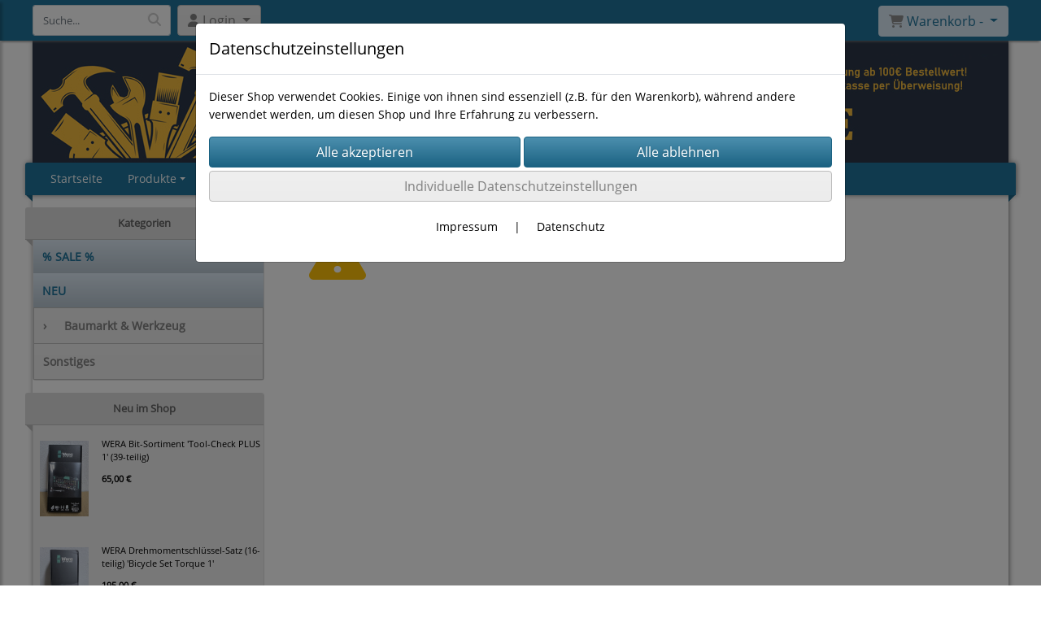

--- FILE ---
content_type: text/html; charset=UTF-8
request_url: https://www.schautt-werkzeuge.de/wera_10_stuck_tx15_x_50mm_bits
body_size: 15181
content:

<!DOCTYPE html>
<html lang="de">
<head>

		<base href="//www.schautt-werkzeuge.de" />
	<meta http-equiv="Content-Language" content="de" />
    <meta charset="utf-8">  
	<meta http-equiv="content-type" content="text/html; charset=utf-8">
    <title>SCHAUTT-WERKZEUGE</title>
    <meta name="keywords" content="" />
    <meta name="description" content="" />
	<meta name="viewport" content="width=device-width, initial-scale=1, shrink-to-fit=no">
	<meta name="robots" content="index, follow" />
	<link rel="alternate" type="application/rss+xml" title="SCHAUTT-WERKZEUGE RSS Feed" href="/rss" />
	<link rel="canonical" href="https://www.schautt-werkzeuge.de/wera_10_stuck_tx15_x_50mm_bits"/>    <meta name="page-topic" content="" />
    <meta name="distribution" content="global" />
	<meta HTTP-EQUIV="cache-control" content="no-cache" />

    
	<noscript>
		<link rel="STYLESHEET" media="screen" type="text/css" href="/style" />
	</noscript>			
		
		<script type="text/javascript" src="/javascript"></script>
		
				
		<script type="text/javascript">
			
			document.write('<link rel="stylesheet" media="screen" type="text/css" href="/style">');

			/* <![CDATA[ */
			_confg['demo'] = false;			
			_confg['cancel_orderprocess_id'] = 494433;
			_confg['last_page_name'] = 'wera_10_stuck_tx15_x_50mm_bits';
			_confg['last_page_name_temp'] = 'wera_10_stuck_tx15_x_50mm_bits';
			_confg['load_social_media'] = true;
			_confg['standalone_orderprocess'] = true;
			_confg['gallery_scroll_animation'] = 0;
			_confg['popup_after_into_cart'] = false;
			_confg['curreny_code_type'] = 'EUR';
			
			var hashManager;			

			$(function() {
				onload();

				// convert html to ajax links
				optimize_html_links();
				optimize_special_html_links();
				
				// HISTORY
				History.Adapter.bind(window,'statechange',function() {
					historyTarget(History.getState().data.id);
				});
				
				// if ID in url
				if ( (494433 != 0) && (!false) ) {
											// NON-JS-tagcloud-link to JS
						if (document.URL.search(/\/search\/+/) != -1) {
							var tagcloud_data = document.URL.split('/search/');
							$('#input_topsearch').val(decodeURI(tagcloud_data[1]));
							search('top');
						}
						else {
							var reloaded_pagename = 'page';
							if (true) {
								// extract name in html5-format-url
								reloaded_pagename = 'wera_10_stuck_tx15_x_50mm_bits';
							}						
							_confg['goto'] = 'reload';
							
							// add something to url, otherwise site wont reload, because its the same URL
							if (reloaded_pagename.slice(-1) == '-') {
								reloaded_pagename = reloaded_pagename.substr(0, reloaded_pagename.length-1);
							}
							else {
								reloaded_pagename = reloaded_pagename+"-";
							}
							// load requested page
							addHistoryEvent(reloaded_pagename, 494433);
						}
									}
				// hash in URL
				else {
											//_confg['site_entered'] = true;
						_confg['scroll'] = false;
						addHistoryEvent('Startseite', 39202120);				}
				
				
				// demo slider
							});
			
						_confg['automatic_scroll'] = 'Y';

			
		var lang = [];lang['besucher_online'] = 'Besucher online';lang['captcha_error'] = 'Der Sicherheitscode wurde nicht korrekt eingegeben.';lang['diese_email_existiert_nicht'] = 'Diese Emailadresse existiert nicht';lang['email_muss_validiert_werden'] = 'Ihnen wurde soeben eine Bestätigungs-Email zu Ihrer neuen Emailadresse geschickt. Sobald Sie diese bestätigt haben gilt diese neue Emailadresse.';lang['passwort_wurde_geaendert'] = 'Ihr Passwort wurde geändert.';lang['anfrage_nicht_versendet_weil_zu_lange_inaktiv'] = '<b>Ihre Anfrage konnte nicht versendet werden, da Sie zu lange inaktiv waren!</b><br/>Bitte loggen Sie sich erneut ein.';lang['anfrage_erfolgreich_versendet'] = '<b>Ihre Anfrage wurde erfolgreich versendet.</b><br/>Eine Antwort erhalten Sie an folgende Email-Adresse';lang['aus_warenkorb_entfernt'] = 'Produkt aus Warenkorb entfernt';lang['kein_gueltiger_wert'] = 'Kein gültiger Wert';lang['startseite'] = 'Startseite';lang['mein_konto'] = 'Mein Konto';lang['login'] = 'Login';lang['adresse_nicht_gefunden'] = 'Die folgende Adresse wurde leider nicht gefunden und kann nicht grafisch dargestellt werden';lang['von_merkzettel_entfernt'] = 'von Merkzettel entfernt';lang['auf_merkzettel_gesetzt'] = 'auf Merkzettel gesetzt';lang['ihr_kommentar_wurde_erfolgreich_eingetragen'] = 'Ihre Bewertung wurde erfolgreich eingetragen.';lang['einloggen_um_kommentar_zu_schreiben'] = 'Sie müssen eingeloggt sein um eine Bewertung eintragen zu können.';lang['alle_felder_ausfuellen'] = 'Bitte füllen Sie alle erforderlichen Felder aus';lang['bewertung_100_zeichen'] = 'Die Bewertung muss mindestens 100 Zeichen lang sein';lang['bestellstatus'] = 'Bestellstatus';lang['warenkorb'] = 'Warenkorb';lang['bitte_geben_sie_einen_suchbegriff_ein'] = 'Bitte geben Sie einen Suchbegriff ein.';lang['mindestbestellmenge_unterschritten'] = 'Die Mindestbestellmenge darf nicht unterschritten werden.';lang['mindestbestellmenge'] = 'Mindestbestellmenge';lang['bestellung_erfolgreich_versendet'] = 'Bestellung erfolgreich versendet';lang['fehlende_angaben_ergaenzen'] = 'Bitte ergänzen Sie alle fehlenden Angaben';lang['gueltige_menge_angeben'] = 'Bitte geben Sie eine gültige Menge an (ganze Zahlen)';lang['daten_geaendert'] = 'Daten wurden geändert';lang['zahlungsart_gewaehlt'] = 'Zahlungsart gewählt';lang['lieferadresse'] = 'lieferadresse';lang['suche'] = 'Suche';lang['aus_warenkorb_entfernen'] = 'Folgendes Produkt aus Warenkorb entfernen:';lang['erst_registrieren'] = 'Sie müssen sich erst registrieren / einloggen';lang['packstation_und_nummer'] = 'Packstation und Nummer';lang['strasse_und_hausnummer'] = 'Straße und Hausnummer';lang['account_geloescht'] = 'Ihr Kundenaccount wurde gelöscht.';lang['validate_same_psws'] = 'Die Passwörter müssen übereinstimmen';lang['validate_emailExists'] = 'Diese E-Mail-Adresse ist schon vergeben.';lang['validate_emailDoesNotExists'] = 'Diese E-Mail-Adresse existiert nicht.';lang['validate_wrongPSW'] = 'Das Passwort ist nicht korrekt.';lang['validate_email'] = 'Geben Sie bitte eine gültige E-Mail Adresse ein (z.B. max@mustermann.de).';lang['validate_required'] = 'Dieses Feld muss ausgefüllt werden.';lang['mindestens_xx_zeichen'] = 'Noch mindestens XX Zeichen.';			/* ]]> */
		</script>
		
			
	

</head>


<body class="" id="body" data-spy="scroll" data-target="#header" data-offset="10" style="background-color: #ffffff;">
	
	<div class="body">
		<input type="hidden" id="filter_cat_id" value="none" />
		<input type="hidden" id="filter_activated" value="0" />		
		<input type="hidden" id="filter_rangeinput_min_price" value="" />
		<input type="hidden" id="filter_rangeinput_max_price" value="" />
		<input type="hidden" id="filter_rangeinput_min_current" value="" />
		<input type="hidden" id="filter_rangeinput_max_current" value="" />
		<input type="hidden" id="filter_manufacturer" value="" />
		<div class="tooltip left tooltip-fixed" id="popover_notice" tabindex="-1" role="popover">
		</div>
		<nav id="sidebar-left" class="mobile-sidebar-menu" data-toggle="collapse">
			<div class="row no-gutters m-2">
				<div class="col-8">
		<div class="header-search ml-0 align-self-center search-mobile">
			<div class="input-group">
				<input type="text" class="form-control " id="inp_search-mobile" placeholder="Suche..." onkeypress="key_press_enter(0, 0, 'search-mobile', event);">
					<span class="input-group-btn">
						<button class="btn btn-light" type="button" onclick="search('search-mobile', 0);"><i class="fa fa-search"></i></button>
					</span>
			</div>
		</div>
				</div>
				<div class="col-4">
				<div id="dismiss" class="float-right">
					<i class="fas fa-arrow-left"></i>
				</div>
				</div>
				
			</div>
			<div id="menu-content" class="m-1"></div>
		</nav>
		<nav id="sidebar-right" class="mobile-sidebar-cart" data-toggle="collapse">
			<div class="row no-gutters m-2">
				<div id="dismiss">
					<i class="fas fa-arrow-right"></i>
				</div>
			</div>
			<div class="m-2" id="cart-mobile">
			</div>
		</nav>
		<div class="overlay"></div>
		<header id="header-fixed" class="header header-scroll-control ">
			<div class="header-body container-fluid h-100">
				<div class="header-container container container-fluid p-0 h-100">
					<div class="header-row container-fluid p-0 h-100">
						<div class="col justify-content-start h-100">
							<div class="row h-100">
		<button class="btn header-btn-collapse-nav align-self-center" data-toggle="collapse" data-target=".mobile-sidebar-menu">
			<i class="fa fa-bars"></i>
		</button>
		<div class="header-search ml-0 align-self-center d-none d-lg-block">
			<div class="input-group">
				<input type="text" class="form-control header-search-inp" id="inp_search-header" placeholder="Suche..." onkeypress="key_press_enter(0, 0, 'search-header', event);">
					<span class="input-group-btn">
						<button class="btn btn-light" type="button" onclick="search('search-header', 0);"><i class="fa fa-search"></i></button>
					</span>
			</div>
		</div>
	<div id="login_outer_header" class="login_outer_header mx-2 align-self-center">
		<div class="dropdown dropdown-dont-close-on-click btn-group">
			
			<a class="btn dropdown-toggle align-self-center" data-toggle="dropdown" aria-haspopup="true" aria-expanded="false">
				<i class="fas fa-user user-button-mobile"></i>
				<span id="div_login_headline">
					Login
				</span>
			</a>
		
			
			
			<div class="dropdown-menu " id="div_login">
				
		<div class="row no-gutters p-2">
			<div class="col-12">
	<div class="box-content">
		<form>
			<div class="form-row m-0">
				<div class="form-group w-100 mb-1">
					<div class="input-group">
						<div class="input-group-prepend">
							<span class="input-group-text"><i class="fas fa-envelope fa-fw"></i></span>
						</div>
						<input id="input_email_login_:::RANDOM:::" name="email" onkeypress="key_press_enter(':::RANDOM:::', 0, 'login', event);" class="form-control form-control-sm" type="text" placeholder="Email">
					</div>
				</div>
			</div>

			<div class="form-row m-0">				
				<div class="form-group w-100">
					<div class="input-group">
						<div class="input-group-prepend">
							<span class="input-group-text"><i class="fas fa-lock fa-fw"></i></span>
						</div>
						<input id="input_psw_:::RANDOM:::" name="userpsw" onkeypress="key_press_enter(':::RANDOM:::', 0, 'login', event);" class="form-control form-control-sm" type="password" placeholder="Passwort">
					</div>
				</div>
			</div>

			<div class="form-row">
				<div class="form-group col">
					<div class="form-check form-check-inline">
						<label class="form-check-label">
							<input class="form-check-input" type="checkbox" id="remind_me_:::RANDOM:::" name="remind_me"> eingeloggt bleiben?
						</label>
					</div>
				</div>
			</div>
			
			<div class="form-row">
				<div class="form-group col">
					<button type="button" onclick="log_in(':::RANDOM:::');" class="btn btn-sm float-right mb-1 w-100 text-right">einloggen</button>
				</div>
			</div>
		</form>
	</div>
			</div>
		</div>
	<div class="row no-gutters px-2 pb-2">
		<div class="col-12">
		<a id="html_link_DwHCFGAK4b" name="registrierung" coords="index.php?id=19202120" href="/customer/register">Registrierung</a><br/>
		<a id="html_link_QTaDTTjIbR" name="passwort-vergessen" coords="index.php?id=196021200" href="/customer/passwordreminder">Passwort vergessen</a>
	</div>
	</div>
			</div>
		</div>
	</div>
								<div class="align-self-center ml-auto">
									
		<button class="btn header-btn-collapse-cart align-self-center" data-toggle="collapse" data-target=".mobile-sidebar-cart">
			<i class="fa fa-shopping-cart"></i>
		</button>
								</div>
									<div class="dropdown dropdown-mega dropdown-mega-shop dropdown-on-hover dropdown-dont-close-on-click ml-auto align-self-center" id="headerCart">
										<a class="btn btn-cart dropdown-toggle" id="headerCartButton" data-toggle="dropdown" aria-haspopup="true" aria-expanded="false">
											<i class="fas fa-shopping-cart"></i> <span id="header_cart_txt">Warenkorb - </span> <span id="header_amount">1</span> <span id="header_cart_price"></span>
										</a>
										<div class="dropdown-menu dropdown-menu-right" id="headerCart_body" aria-labelledby="headerCartButton">
											<div class="dropdown-mega-content cart">
												<div id="cart">
												</div>
											</div>
										</div>
									</div>
							</div>
						</div>
					</div>
				</div>
			</div>
		</header>
			<header id="header-logo" class="header ">
				<div class="header-body">
					<div id="div_logo" class="header-container container container-fluid p-0 div_logo">
						<div class="header-row container-fluid p-0" style="background-color: #ffffff;">
							
			<div class="card ">
				<img onclick="addHistoryEvent('Startseite', 39202120);" onload="$(this).css('maxWidth', '1200px');" class="card-img img-fluid" src="data/pics/logo/logo_1530183468.jpg?rand=1984859101" alt="Logo">
				<div class="card-img-overlay">
					
		<div id="orderprocess_backtoshop_button_outer" class="orderprocess_backtoshop_button_outer hide" style="">
			<a class="btn btn-sm" href="javascript: ;" data-confirm-action="var arr=['191021202', '191021203', '191021204', '191021205', '191502120']; if ( (_confg['cancel_orderprocess_id'] != '') && (jQuery.inArray(_confg['cancel_orderprocess_id'].toString(), arr) == -1)) { addHistoryEvent(_confg['cancel_orderprocess_name'], _confg['cancel_orderprocess_id']); } else { addHistoryEvent('Startseite', 39202120); } " data-confirm="Zurück zum Shop und Bestellvorgang unterbrechen?">Zurück zum Shop</a>
			
		</div>
		<div class="header-search ml-0 align-self-center d-none d-lg-block">
			<div class="input-group">
				<input type="hidden" class="form-control " id="inp_search-logo" placeholder="Suche..." onkeypress="key_press_enter(0, 0, 'search-logo', event);">
			</div>
		</div>
				</div>
			</div>
						</div>
					</div>
				</div>
			</header>
			<header id="header" class="header header-scroll-control " data-plugin-options="{'stickyEnabled': true, 'stickyEnableOnBoxed': true, 'stickyEnableOnMobile': true, 'stickyStartAt': 190, 'stickySetTop': '50px', 'stickyChangeLogo': true}">
				<div class="header-body p-0 ">
					
					
		<div class="header-container container container-fluid p-0">
			<div class="header-row container-fluid menu">
				<div class="col justify-content-start">
					<div class="row">
						<div class="header-nav">
							<div class="header-nav-main header-nav-main-effect-1 header-nav-main-sub-effect-1">
								
<nav class="collapse nav" role="navigation">
<ul class="nav nav-pills" id="mainNav">
			<li ><a id="html_link_F2BLDbIvyv" name="startseite" coords="index.php?id=39202120" href="/startseite" scroll_to_top="false">Startseite</a></li><li class="dropdown link-megamenu"><a class="dropdown-item dropdown-toggle" href="javascript: ;">Produkte</a>
								<div class="dropdown-menu megamenu">
									<div class="container">
										<div class="row mb-3">
								<div class="col-xs-6 col-lg-3 mt-3">
									<ul class="nav flex-column">
								<li>
									<a class="dropdown-item sale_cat" id="html_link_pfaE44XEaz" name="sale-cat" coords="index.php?id=2901021204" href="/p/SALE/0/1" scroll_to_top="false">
										% SALE %
									</a>
								</li>
								<li>
									<a class="dropdown-item new_cat" id="html_link_QCkY7Dd6E3" name="new-cat" coords="index.php?id=2901021205" href="/p/NEU/0/1" scroll_to_top="false">
										NEU
									</a>
								</li>
									</ul>
								</div>
							<div class="col-xs-6 col-lg-3 mt-3">
								<ul class="nav flex-column">
									<li class="nav-item">
										<span class="nav-link text-bold">
											<a class="dropdown-item font-weight-bold" id="html_link_WENksBOEMb" name="baumarkt_werkzeug" coords="index.php?id=29010212020" href="/p/baumarkt_werkzeug/0/1" scroll_to_top="false">
												Baumarkt & Werkzeug
											</a>
										</span>
									</li>
							<li class="nav-item pl-3" onclick="_confg['scroll'] = false;">
								<span class="nav-link">
									<a class="dropdown-item" id="html_link_UrkCVJEZiS" name="einzelstucke" coords="index.php?id=29010212065" href="/p/einzelstucke/0/1" scroll_to_top="false">
										Einzelstücke
									</a>
								</span>
							</li>
							<li class="nav-item pl-3" onclick="_confg['scroll'] = false;">
								<span class="nav-link">
									<a class="dropdown-item" id="html_link_37rBQfWgTH" name="bestseller" coords="index.php?id=29010212056" href="/p/bestseller/0/1" scroll_to_top="false">
										Bestseller
									</a>
								</span>
							</li>
							<div class="pl-3">
								<ul class="nav flex-column">
									<li class="nav-item">
										<span class="nav-link text-bold">
											<a class="dropdown-item font-weight-bold" id="html_link_EzUgBLKhtq" name="befestigungstechnik_eisenwaren" coords="index.php?id=29010212064" href="/p/befestigungstechnik_eisenwaren/0/1" scroll_to_top="false">
												Befestigungstechnik / Eisenwaren
											</a>
										</span>
									</li>
							<li class="nav-item pl-3" onclick="_confg['scroll'] = false;">
								<span class="nav-link">
									<a class="dropdown-item" id="html_link_s59ttQBi3R" name="holzschrauben" coords="index.php?id=29010212076" href="/p/holzschrauben/0/1" scroll_to_top="false">
										Holzschrauben
									</a>
								</span>
							</li>
							<li class="nav-item pl-3" onclick="_confg['scroll'] = false;">
								<span class="nav-link">
									<a class="dropdown-item" id="html_link_nygc0j36ZI" name="sortimente" coords="index.php?id=290102120135" href="/p/sortimente/0/1" scroll_to_top="false">
										Sortimente
									</a>
								</span>
							</li>
							<li class="nav-item pl-3" onclick="_confg['scroll'] = false;">
								<span class="nav-link">
									<a class="dropdown-item" id="html_link_r9CSI5YENm" name="dubel" coords="index.php?id=29010212081" href="/p/dubel/0/1" scroll_to_top="false">
										Dübel
									</a>
								</span>
							</li>
							<li class="nav-item pl-3" onclick="_confg['scroll'] = false;">
								<span class="nav-link">
									<a class="dropdown-item" id="html_link_OyrBfsuH8z" name="holzverbinder" coords="index.php?id=29010212080" href="/p/holzverbinder/0/1" scroll_to_top="false">
										Holzverbinder
									</a>
								</span>
							</li>
							<li class="nav-item pl-3" onclick="_confg['scroll'] = false;">
								<span class="nav-link">
									<a class="dropdown-item" id="html_link_F4jq7kEHOX" name="nagel" coords="index.php?id=29010212089" href="/p/nagel/0/1" scroll_to_top="false">
										Nägel
									</a>
								</span>
							</li>
							<li class="nav-item pl-3" onclick="_confg['scroll'] = false;">
								<span class="nav-link">
									<a class="dropdown-item" id="html_link_qOmTvyf3bU" name="maschinenschrauben_u-scheiben_muttern" coords="index.php?id=290102120104" href="/p/maschinenschrauben_u-scheiben_muttern/0/1" scroll_to_top="false">
										Maschinenschrauben, U-Scheiben, Muttern
									</a>
								</span>
							</li>
							<li class="nav-item pl-3" onclick="_confg['scroll'] = false;">
								<span class="nav-link">
									<a class="dropdown-item" id="html_link_OrEONMXJZZ" name="schnellbauschrauben" coords="index.php?id=290102120116" href="/p/schnellbauschrauben/0/1" scroll_to_top="false">
										Schnellbauschrauben
									</a>
								</span>
							</li>
							<li class="nav-item pl-3" onclick="_confg['scroll'] = false;">
								<span class="nav-link">
									<a class="dropdown-item" id="html_link_KbaEEtNXpn" name="bohr-_blechschrauben" coords="index.php?id=290102120119" href="/p/bohr-_blechschrauben/0/1" scroll_to_top="false">
										Bohr- / Blechschrauben
									</a>
								</span>
							</li>
							<li class="nav-item pl-3" onclick="_confg['scroll'] = false;">
								<span class="nav-link">
									<a class="dropdown-item" id="html_link_ATbjgeIVCK" name="nieten" coords="index.php?id=290102120121" href="/p/nieten/0/1" scroll_to_top="false">
										Nieten
									</a>
								</span>
							</li>
							<li class="nav-item pl-3" onclick="_confg['scroll'] = false;">
								<span class="nav-link">
									<a class="dropdown-item" id="html_link_qa453tmaBZ" name="betonschrauben" coords="index.php?id=290102120130" href="/p/betonschrauben/0/1" scroll_to_top="false">
										Betonschrauben
									</a>
								</span>
							</li>
							<li class="nav-item pl-3" onclick="_confg['scroll'] = false;">
								<span class="nav-link">
									<a class="dropdown-item" id="html_link_p8q1ejIrqI" name="kabelbinder" coords="index.php?id=290102120142" href="/p/kabelbinder/0/1" scroll_to_top="false">
										Kabelbinder
									</a>
								</span>
							</li>
							<li class="nav-item pl-3" onclick="_confg['scroll'] = false;">
								<span class="nav-link">
									<a class="dropdown-item" id="html_link_xc4q217F0K" name="sonstige" coords="index.php?id=290102120117" href="/p/sonstige/0/1" scroll_to_top="false">
										Sonstige
									</a>
								</span>
							</li></ul></div>
							<li class="nav-item pl-3" onclick="_confg['scroll'] = false;">
								<span class="nav-link">
									<a class="dropdown-item" id="html_link_UBnIGhRdPA" name="sets" coords="index.php?id=29010212055" href="/p/sets/0/1" scroll_to_top="false">
										Sets
									</a>
								</span>
							</li>
							<li class="nav-item pl-3" onclick="_confg['scroll'] = false;">
								<span class="nav-link">
									<a class="dropdown-item" id="html_link_juaf7TxYN7" name="winkelschleifer-zubehor" coords="index.php?id=29010212034" href="/p/winkelschleifer-zubehor/0/1" scroll_to_top="false">
										Winkelschleifer-Zubehör
									</a>
								</span>
							</li>
							<li class="nav-item pl-3" onclick="_confg['scroll'] = false;">
								<span class="nav-link">
									<a class="dropdown-item" id="html_link_OlX2TVMwFV" name="bits" coords="index.php?id=29010212028" href="/p/bits/0/1" scroll_to_top="false">
										Bits
									</a>
								</span>
							</li>
							<li class="nav-item pl-3" onclick="_confg['scroll'] = false;">
								<span class="nav-link">
									<a class="dropdown-item" id="html_link_O0ZKQ6S4lm" name="schleifen" coords="index.php?id=29010212025" href="/p/schleifen/0/1" scroll_to_top="false">
										Schleifen
									</a>
								</span>
							</li>
							<div class="pl-3">
								<ul class="nav flex-column">
									<li class="nav-item">
										<span class="nav-link text-bold">
											<a class="dropdown-item font-weight-bold" id="html_link_twMnvCuvny" name="bohrer_und_meissel" coords="index.php?id=29010212026" href="/p/bohrer_und_meissel/0/1" scroll_to_top="false">
												Bohrer und Meißel
											</a>
										</span>
									</li>
							<li class="nav-item pl-3" onclick="_confg['scroll'] = false;">
								<span class="nav-link">
									<a class="dropdown-item" id="html_link_pQX9V4rFjZ" name="metallbohrer" coords="index.php?id=290102120132" href="/p/metallbohrer/0/1" scroll_to_top="false">
										Metallbohrer
									</a>
								</span>
							</li>
							<li class="nav-item pl-3" onclick="_confg['scroll'] = false;">
								<span class="nav-link">
									<a class="dropdown-item" id="html_link_dxUtA4Pwjy" name="holzbohrer" coords="index.php?id=290102120133" href="/p/holzbohrer/0/1" scroll_to_top="false">
										Holzbohrer
									</a>
								</span>
							</li>
							<li class="nav-item pl-3" onclick="_confg['scroll'] = false;">
								<span class="nav-link">
									<a class="dropdown-item" id="html_link_u6G9r4qyd7" name="steinbohrer" coords="index.php?id=290102120134" href="/p/steinbohrer/0/1" scroll_to_top="false">
										Steinbohrer
									</a>
								</span>
							</li>
							<li class="nav-item pl-3" onclick="_confg['scroll'] = false;">
								<span class="nav-link">
									<a class="dropdown-item" id="html_link_CotaJIMGVl" name="sds-plus" coords="index.php?id=290102120114" href="/p/sds-plus/0/1" scroll_to_top="false">
										SDS-plus
									</a>
								</span>
							</li>
							<li class="nav-item pl-3" onclick="_confg['scroll'] = false;">
								<span class="nav-link">
									<a class="dropdown-item" id="html_link_Bzn8iOqAYO" name="sds-max" coords="index.php?id=290102120139" href="/p/sds-max/0/1" scroll_to_top="false">
										SDS-max
									</a>
								</span>
							</li></ul></div>
							<div class="pl-3">
								<ul class="nav flex-column">
									<li class="nav-item">
										<span class="nav-link text-bold">
											<a class="dropdown-item font-weight-bold" id="html_link_ozeCHDq8V9" name="sagen" coords="index.php?id=29010212027" href="/p/sagen/0/1" scroll_to_top="false">
												Sägen
											</a>
										</span>
									</li>
							<li class="nav-item pl-3" onclick="_confg['scroll'] = false;">
								<span class="nav-link">
									<a class="dropdown-item" id="html_link_TXt4XeEaNW" name="kreissage" coords="index.php?id=29010212060" href="/p/kreissage/0/1" scroll_to_top="false">
										Kreissäge
									</a>
								</span>
							</li>
							<li class="nav-item pl-3" onclick="_confg['scroll'] = false;">
								<span class="nav-link">
									<a class="dropdown-item" id="html_link_Qvqqeaq4Ro" name="sabelsage" coords="index.php?id=29010212078" href="/p/sabelsage/0/1" scroll_to_top="false">
										Säbelsäge
									</a>
								</span>
							</li>
							<li class="nav-item pl-3" onclick="_confg['scroll'] = false;">
								<span class="nav-link">
									<a class="dropdown-item" id="html_link_g5K5Gj1FRv" name="stichsage" coords="index.php?id=29010212079" href="/p/stichsage/0/1" scroll_to_top="false">
										Stichsäge
									</a>
								</span>
							</li></ul></div>
							<div class="pl-3">
								<ul class="nav flex-column">
									<li class="nav-item">
										<span class="nav-link text-bold">
											<a class="dropdown-item font-weight-bold" id="html_link_4ubSDOJr59" name="handwerkzeug" coords="index.php?id=29010212048" href="/p/handwerkzeug/0/1" scroll_to_top="false">
												Handwerkzeug
											</a>
										</span>
									</li>
							<li class="nav-item pl-3" onclick="_confg['scroll'] = false;">
								<span class="nav-link">
									<a class="dropdown-item" id="html_link_PhCErF3iG8" name="hammer" coords="index.php?id=290102120146" href="/p/hammer/0/1" scroll_to_top="false">
										Hammer
									</a>
								</span>
							</li>
							<li class="nav-item pl-3" onclick="_confg['scroll'] = false;">
								<span class="nav-link">
									<a class="dropdown-item" id="html_link_R2n0Q0jEXd" name="zangen" coords="index.php?id=290102120147" href="/p/zangen/0/1" scroll_to_top="false">
										Zangen
									</a>
								</span>
							</li>
							<li class="nav-item pl-3" onclick="_confg['scroll'] = false;">
								<span class="nav-link">
									<a class="dropdown-item" id="html_link_VcCHp2xAzI" name="schraubendreher" coords="index.php?id=290102120148" href="/p/schraubendreher/0/1" scroll_to_top="false">
										Schraubendreher
									</a>
								</span>
							</li>
							<li class="nav-item pl-3" onclick="_confg['scroll'] = false;">
								<span class="nav-link">
									<a class="dropdown-item" id="html_link_R1BRCZTKrn" name="messtechnik" coords="index.php?id=290102120149" href="/p/messtechnik/0/1" scroll_to_top="false">
										Messtechnik
									</a>
								</span>
							</li>
							<li class="nav-item pl-3" onclick="_confg['scroll'] = false;">
								<span class="nav-link">
									<a class="dropdown-item" id="html_link_josOreL4it" name="schlussel" coords="index.php?id=290102120151" href="/p/schlussel/0/1" scroll_to_top="false">
										Schlüssel
									</a>
								</span>
							</li>
							<li class="nav-item pl-3" onclick="_confg['scroll'] = false;">
								<span class="nav-link">
									<a class="dropdown-item" id="html_link_EmZOhzjT9t" name="sonstiges" coords="index.php?id=290102120150" href="/p/sonstiges_2/0/1" scroll_to_top="false">
										Sonstiges
									</a>
								</span>
							</li></ul></div>
							<li class="nav-item pl-3" onclick="_confg['scroll'] = false;">
								<span class="nav-link">
									<a class="dropdown-item" id="html_link_dwM2zpzXwg" name="kfz-werkzeuge" coords="index.php?id=290102120152" href="/p/kfz-werkzeuge/0/1" scroll_to_top="false">
										KFZ-Werkzeuge
									</a>
								</span>
							</li>
							<div class="pl-3">
								<ul class="nav flex-column">
									<li class="nav-item">
										<span class="nav-link text-bold">
											<a class="dropdown-item font-weight-bold" id="html_link_ZRLzBLDC2R" name="chemie" coords="index.php?id=29010212092" href="/p/chemie/0/1" scroll_to_top="false">
												Chemie
											</a>
										</span>
									</li>
							<li class="nav-item pl-3" onclick="_confg['scroll'] = false;">
								<span class="nav-link">
									<a class="dropdown-item" id="html_link_ZyWFLwjMp9" name="lacke_farbe" coords="index.php?id=290102120110" href="/p/lacke_farbe/0/1" scroll_to_top="false">
										Lacke / Farbe
									</a>
								</span>
							</li>
							<li class="nav-item pl-3" onclick="_confg['scroll'] = false;">
								<span class="nav-link">
									<a class="dropdown-item" id="html_link_qObH6e6yuY" name="kfz-chemie" coords="index.php?id=290102120123" href="/p/kfz-chemie/0/1" scroll_to_top="false">
										KFZ-Chemie
									</a>
								</span>
							</li>
							<div class="pl-3">
								<ul class="nav flex-column">
									<li class="nav-item">
										<span class="nav-link text-bold">
											<a class="dropdown-item font-weight-bold" id="html_link_bJGKAXvWpW" name="bau-chemie" coords="index.php?id=290102120124" href="/p/bau-chemie/0/1" scroll_to_top="false">
												Bau-Chemie
											</a>
										</span>
									</li>
							<li class="nav-item pl-3" onclick="_confg['scroll'] = false;">
								<span class="nav-link">
									<a class="dropdown-item" id="html_link_97N91m1ztW" name="silikon_acryl_dichtmasse" coords="index.php?id=290102120122" href="/p/silikon_acryl_dichtmasse/0/1" scroll_to_top="false">
										Silikon, Acryl, Dichtmasse
									</a>
								</span>
							</li>
							<li class="nav-item pl-3" onclick="_confg['scroll'] = false;">
								<span class="nav-link">
									<a class="dropdown-item" id="html_link_rczlIwoNg4" name="bauschaum_" coords="index.php?id=290102120140" href="/p/bauschaum_/0/1" scroll_to_top="false">
										Bauschaum 
									</a>
								</span>
							</li></ul></div>
							<li class="nav-item pl-3" onclick="_confg['scroll'] = false;">
								<span class="nav-link">
									<a class="dropdown-item" id="html_link_3W89tmjEFO" name="kleber" coords="index.php?id=290102120125" href="/p/kleber/0/1" scroll_to_top="false">
										Kleber
									</a>
								</span>
							</li>
							<li class="nav-item pl-3" onclick="_confg['scroll'] = false;">
								<span class="nav-link">
									<a class="dropdown-item" id="html_link_yJDLVQeboY" name="holz" coords="index.php?id=290102120144" href="/p/holz/0/1" scroll_to_top="false">
										Holz
									</a>
								</span>
							</li>
							<li class="nav-item pl-3" onclick="_confg['scroll'] = false;">
								<span class="nav-link">
									<a class="dropdown-item" id="html_link_7udkDGX9ft" name="reiniger" coords="index.php?id=290102120145" href="/p/reiniger/0/1" scroll_to_top="false">
										Reiniger
									</a>
								</span>
							</li>
							<li class="nav-item pl-3" onclick="_confg['scroll'] = false;">
								<span class="nav-link">
									<a class="dropdown-item" id="html_link_v4PDcHevCt" name="sonstige" coords="index.php?id=290102120126" href="/p/sonstige_1/0/1" scroll_to_top="false">
										Sonstige
									</a>
								</span>
							</li></ul></div>
							<li class="nav-item pl-3" onclick="_confg['scroll'] = false;">
								<span class="nav-link">
									<a class="dropdown-item" id="html_link_mW5LTdDBBl" name="mischpakete" coords="index.php?id=29010212043" href="/p/mischpakete/0/1" scroll_to_top="false">
										Mischpakete
									</a>
								</span>
							</li>
							<li class="nav-item pl-3" onclick="_confg['scroll'] = false;">
								<span class="nav-link">
									<a class="dropdown-item" id="html_link_y7buc5DWDL" name="klebebander" coords="index.php?id=29010212062" href="/p/klebebander/0/1" scroll_to_top="false">
										Klebebänder
									</a>
								</span>
							</li>
							<li class="nav-item pl-3" onclick="_confg['scroll'] = false;">
								<span class="nav-link">
									<a class="dropdown-item" id="html_link_d3qWetXDT0" name="malerzubehor" coords="index.php?id=29010212061" href="/p/malerzubehor/0/1" scroll_to_top="false">
										Malerzubehör
									</a>
								</span>
							</li>
							<li class="nav-item pl-3" onclick="_confg['scroll'] = false;">
								<span class="nav-link">
									<a class="dropdown-item" id="html_link_BMDUWAoHpN" name="multitool-zubehor" coords="index.php?id=29010212040" href="/p/multitool-zubehor/0/1" scroll_to_top="false">
										Multitool-Zubehör
									</a>
								</span>
							</li>
							<li class="nav-item pl-3" onclick="_confg['scroll'] = false;">
								<span class="nav-link">
									<a class="dropdown-item" id="html_link_tbclNCZyjC" name="maschinen_akkus" coords="index.php?id=29010212059" href="/p/maschinen_akkus/0/1" scroll_to_top="false">
										Maschinen & Akkus
									</a>
								</span>
							</li>
							<div class="pl-3">
								<ul class="nav flex-column">
									<li class="nav-item">
										<span class="nav-link text-bold">
											<a class="dropdown-item font-weight-bold" id="html_link_k6pfU2LgfN" name="arbeitsschutz_-kleidung" coords="index.php?id=29010212083" href="/p/arbeitsschutz_-kleidung/0/1" scroll_to_top="false">
												Arbeitsschutz / -kleidung
											</a>
										</span>
									</li>
							<li class="nav-item pl-3" onclick="_confg['scroll'] = false;">
								<span class="nav-link">
									<a class="dropdown-item" id="html_link_nF1iyQy4Ie" name="handschuhe" coords="index.php?id=29010212063" href="/p/handschuhe/0/1" scroll_to_top="false">
										Handschuhe
									</a>
								</span>
							</li>
							<li class="nav-item pl-3" onclick="_confg['scroll'] = false;">
								<span class="nav-link">
									<a class="dropdown-item" id="html_link_QG6P334RAj" name="schuhe" coords="index.php?id=29010212094" href="/p/schuhe/0/1" scroll_to_top="false">
										Schuhe
									</a>
								</span>
							</li>
							<li class="nav-item pl-3" onclick="_confg['scroll'] = false;">
								<span class="nav-link">
									<a class="dropdown-item" id="html_link_mOViAop7TY" name="jacken" coords="index.php?id=290102120105" href="/p/jacken/0/1" scroll_to_top="false">
										Jacken
									</a>
								</span>
							</li>
							<li class="nav-item pl-3" onclick="_confg['scroll'] = false;">
								<span class="nav-link">
									<a class="dropdown-item" id="html_link_bG0zi1gQSo" name="hosen" coords="index.php?id=290102120106" href="/p/hosen/0/1" scroll_to_top="false">
										Hosen
									</a>
								</span>
							</li>
							<li class="nav-item pl-3" onclick="_confg['scroll'] = false;">
								<span class="nav-link">
									<a class="dropdown-item" id="html_link_fy2oASlW6j" name="socken" coords="index.php?id=290102120127" href="/p/socken/0/1" scroll_to_top="false">
										Socken
									</a>
								</span>
							</li>
							<li class="nav-item pl-3" onclick="_confg['scroll'] = false;">
								<span class="nav-link">
									<a class="dropdown-item" id="html_link_NobsU1sOwS" name="schutzbrillen" coords="index.php?id=290102120136" href="/p/schutzbrillen/0/1" scroll_to_top="false">
										Schutzbrillen
									</a>
								</span>
							</li>
							<li class="nav-item pl-3" onclick="_confg['scroll'] = false;">
								<span class="nav-link">
									<a class="dropdown-item" id="html_link_fRMVr2yj9Z" name="sonstige" coords="index.php?id=290102120131" href="/p/sonstige_2/0/1" scroll_to_top="false">
										Sonstige
									</a>
								</span>
							</li></ul></div>
							<div class="pl-3">
								<ul class="nav flex-column">
									<li class="nav-item">
										<span class="nav-link text-bold">
											<a class="dropdown-item font-weight-bold" id="html_link_JIBH7OiGYb" name="lochsagen_bohrkronen" coords="index.php?id=29010212077" href="/p/lochsagen_bohrkronen/0/1" scroll_to_top="false">
												Lochsägen / Bohrkronen
											</a>
										</span>
									</li></ul></div>
							<li class="nav-item pl-3" onclick="_confg['scroll'] = false;">
								<span class="nav-link">
									<a class="dropdown-item" id="html_link_rKR9vxwteZ" name="elektro-installation" coords="index.php?id=29010212075" href="/p/elektro-installation/0/1" scroll_to_top="false">
										Elektro-Installation
									</a>
								</span>
							</li>
							<li class="nav-item pl-3" onclick="_confg['scroll'] = false;">
								<span class="nav-link">
									<a class="dropdown-item" id="html_link_0EUg6MO6go" name="aufbewahrung_ordnung" coords="index.php?id=29010212087" href="/p/aufbewahrung_ordnung/0/1" scroll_to_top="false">
										Aufbewahrung & Ordnung
									</a>
								</span>
							</li>
							<li class="nav-item pl-3" onclick="_confg['scroll'] = false;">
								<span class="nav-link">
									<a class="dropdown-item" id="html_link_UDN5qyKXPA" name="led_licht" coords="index.php?id=290102120137" href="/p/led_licht_/0/1" scroll_to_top="false">
										LED & Licht
									</a>
								</span>
							</li>
							<li class="nav-item pl-3" onclick="_confg['scroll'] = false;">
								<span class="nav-link">
									<a class="dropdown-item" id="html_link_6hYheRpePt" name="ladungssicherung" coords="index.php?id=290102120143" href="/p/ladungssicherung/0/1" scroll_to_top="false">
										Ladungssicherung
									</a>
								</span>
							</li>
							<li class="nav-item pl-3" onclick="_confg['scroll'] = false;">
								<span class="nav-link">
									<a class="dropdown-item" id="html_link_Z0um5E92QZ" name="sonstiges" coords="index.php?id=29010212041" href="/p/sonstiges/0/1" scroll_to_top="false">
										Sonstiges
									</a>
								</span>
							</li></ul></div>
								<div class="col-xs-6 col-lg-3 mt-3">
									<ul class="nav flex-column">
							<li class="nav-item" onclick="_confg['scroll'] = false;">
								<span class="nav-link">
									<a class="dropdown-item font-weight-bold" id="html_link_NRotPVjcw6" name="sonstiges" coords="index.php?id=29010212057" href="/p/sonstiges_1/0/1" scroll_to_top="false">
										Sonstiges
									</a>
								</span>
							</li>
									</ul>
								</div></div></div></div></li>
			<li ><a id="html_link_jVnAP6GDY9" name="impressum" coords="index.php?id=39302120" href="/content/impressum" scroll_to_top="false">Impressum</a></li>
			<li ><a id="html_link_njvDPg3oK5" name="agb" coords="index.php?id=39402120" href="/content/agb" scroll_to_top="false">AGB</a></li>
			<li ><a id="html_link_OBUmCJ7Z1N" name="kontaktformular" coords="index.php?id=39602120" href="/content/kontaktformular" scroll_to_top="false">Kontakt</a></li>
</ul>
</nav>	
							</div>
							
						</div>
					</div>
				</div>
			</div>
		</div>
					
				</div>
			</header>
		<div role="main" class="main shop template-3">
			<div class="container container-fluid">
<div class="row" id="main_outer">
	
	<div id="div_main_links" class="col-12 col-lg-3 order-2 order-lg-1 div_main_links">
		
	<div class="row no-gutters">
			<div class="col col-12 col-sm-6 col-lg-12">
				<div class="row no-gutters">
					<div class="col-lg-12 d-none d-lg-block">
						<div class="card sidebox left">
							<h6 id="headline_18" class="card-header">Kategorien</h2>		
							
							<div id="div_categories" class="card-body">
								
							<div class="side_div_cats" id="div_sidediv_cats_sa" onclick="_confg['scroll'] = false; addHistoryEvent('SALE', 290102120004);">
								<a class="btn sale" id="html_special_link_WUEI79MpvF" name="sale-cat" coords="index.php?id=2901021204" href="/p/SALE/0/1">
									% SALE %
								</a>
							</div>
							<div class="side_div_cats" id="div_sidediv_cats_new" onclick="_confg['scroll'] = false; addHistoryEvent('NEU', 290102120005);">
								<a class="btn new_cat" id="html_special_link_hT4E08gJ06" name="new-cat" coords="index.php?id=2901021205" href="/p/NEU/0/1">
									NEU
								</a>
							</div>
				<div class="side_div_cats side_div_cats_parent" id="div_sidediv_cats_20" onclick="_confg['scroll'] = false;addHistoryEvent('baumarkt_werkzeug', 29010212020);" style="">
					<a class="btn  primary" id="html_special_link_aokVsxJNOD" name="produkte" coords="index.php?id=29010212020" href="/p/baumarkt_werkzeug/0/1">
							<span class="side_cats_parent_left">&rsaquo;
							</span>
							<span class="side_cats_parent_name">
								Baumarkt & Werkzeug
								
							</span>
					</a>
				</div><div class="side_cats_sub_outer hide">
				<div class="side_div_cats side_div_cats_child" id="div_sidediv_cats_65" onclick="_confg['scroll'] = false;addHistoryEvent('einzelstucke', 29010212065);" style="padding-left: 17px;">
					<a class="btn  catside_child btn-sm" id="html_special_link_IzWH38QJEI" name="produkte" coords="index.php?id=29010212065" href="/p/einzelstucke/0/1">
							Einzelstücke
							
					</a>
				</div>
				<div class="side_div_cats side_div_cats_child" id="div_sidediv_cats_56" onclick="_confg['scroll'] = false;addHistoryEvent('bestseller', 29010212056);" style="padding-left: 17px;">
					<a class="btn  catside_child btn-sm" id="html_special_link_gYhjaNxK6z" name="produkte" coords="index.php?id=29010212056" href="/p/bestseller/0/1">
							Bestseller
							
					</a>
				</div>
				<div class="side_div_cats side_div_cats_child" id="div_sidediv_cats_64" onclick="_confg['scroll'] = false;addHistoryEvent('befestigungstechnik_eisenwaren', 29010212064);" style="padding-left: 17px;">
					<a class="btn  catside_child btn-sm" id="html_special_link_Z1OSdgbQzq" name="produkte" coords="index.php?id=29010212064" href="/p/befestigungstechnik_eisenwaren/0/1">
							<span class="side_cats_parent_left">&rsaquo;
							</span>
							<span class="side_cats_parent_name">
								Befestigungstechnik / Eisenwaren
								
							</span>
					</a>
				</div><div class="side_cats_sub_outer hide">
				<div class="side_div_cats side_div_cats_child" id="div_sidediv_cats_76" onclick="_confg['scroll'] = false;addHistoryEvent('holzschrauben', 29010212076);" style="padding-left: 22px;">
					<a class="btn  catside_child btn-sm" id="html_special_link_H3oVdd18JT" name="produkte" coords="index.php?id=29010212076" href="/p/holzschrauben/0/1">
							Holzschrauben
							
					</a>
				</div>
				<div class="side_div_cats side_div_cats_child" id="div_sidediv_cats_135" onclick="_confg['scroll'] = false;addHistoryEvent('sortimente', 290102120135);" style="padding-left: 22px;">
					<a class="btn  catside_child btn-sm" id="html_special_link_MvRJtMrMT0" name="produkte" coords="index.php?id=290102120135" href="/p/sortimente/0/1">
							Sortimente
							
					</a>
				</div>
				<div class="side_div_cats side_div_cats_child" id="div_sidediv_cats_81" onclick="_confg['scroll'] = false;addHistoryEvent('dubel', 29010212081);" style="padding-left: 22px;">
					<a class="btn  catside_child btn-sm" id="html_special_link_vjDUKCDtQU" name="produkte" coords="index.php?id=29010212081" href="/p/dubel/0/1">
							Dübel
							
					</a>
				</div>
				<div class="side_div_cats side_div_cats_child" id="div_sidediv_cats_80" onclick="_confg['scroll'] = false;addHistoryEvent('holzverbinder', 29010212080);" style="padding-left: 22px;">
					<a class="btn  catside_child btn-sm" id="html_special_link_2IuidLA8Lm" name="produkte" coords="index.php?id=29010212080" href="/p/holzverbinder/0/1">
							Holzverbinder
							
					</a>
				</div>
				<div class="side_div_cats side_div_cats_child" id="div_sidediv_cats_89" onclick="_confg['scroll'] = false;addHistoryEvent('nagel', 29010212089);" style="padding-left: 22px;">
					<a class="btn  catside_child btn-sm" id="html_special_link_ok2dkGTo1A" name="produkte" coords="index.php?id=29010212089" href="/p/nagel/0/1">
							Nägel
							
					</a>
				</div>
				<div class="side_div_cats side_div_cats_child" id="div_sidediv_cats_104" onclick="_confg['scroll'] = false;addHistoryEvent('maschinenschrauben_u-scheiben_muttern', 290102120104);" style="padding-left: 22px;">
					<a class="btn  catside_child btn-sm" id="html_special_link_28o4yQf0t9" name="produkte" coords="index.php?id=290102120104" href="/p/maschinenschrauben_u-scheiben_muttern/0/1">
							Maschinenschrauben, U-Scheiben, Muttern
							
					</a>
				</div>
				<div class="side_div_cats side_div_cats_child" id="div_sidediv_cats_116" onclick="_confg['scroll'] = false;addHistoryEvent('schnellbauschrauben', 290102120116);" style="padding-left: 22px;">
					<a class="btn  catside_child btn-sm" id="html_special_link_H93boq4yly" name="produkte" coords="index.php?id=290102120116" href="/p/schnellbauschrauben/0/1">
							Schnellbauschrauben
							
					</a>
				</div>
				<div class="side_div_cats side_div_cats_child" id="div_sidediv_cats_119" onclick="_confg['scroll'] = false;addHistoryEvent('bohr-_blechschrauben', 290102120119);" style="padding-left: 22px;">
					<a class="btn  catside_child btn-sm" id="html_special_link_tG2Ko4UR7d" name="produkte" coords="index.php?id=290102120119" href="/p/bohr-_blechschrauben/0/1">
							Bohr- / Blechschrauben
							
					</a>
				</div>
				<div class="side_div_cats side_div_cats_child" id="div_sidediv_cats_121" onclick="_confg['scroll'] = false;addHistoryEvent('nieten', 290102120121);" style="padding-left: 22px;">
					<a class="btn  catside_child btn-sm" id="html_special_link_cVaU4Qqc3t" name="produkte" coords="index.php?id=290102120121" href="/p/nieten/0/1">
							Nieten
							
					</a>
				</div>
				<div class="side_div_cats side_div_cats_child" id="div_sidediv_cats_130" onclick="_confg['scroll'] = false;addHistoryEvent('betonschrauben', 290102120130);" style="padding-left: 22px;">
					<a class="btn  catside_child btn-sm" id="html_special_link_nBDnhLTFaH" name="produkte" coords="index.php?id=290102120130" href="/p/betonschrauben/0/1">
							Betonschrauben
							
					</a>
				</div>
				<div class="side_div_cats side_div_cats_child" id="div_sidediv_cats_142" onclick="_confg['scroll'] = false;addHistoryEvent('kabelbinder', 290102120142);" style="padding-left: 22px;">
					<a class="btn  catside_child btn-sm" id="html_special_link_6giQpEvwqH" name="produkte" coords="index.php?id=290102120142" href="/p/kabelbinder/0/1">
							Kabelbinder
							
					</a>
				</div>
				<div class="side_div_cats side_div_cats_child" id="div_sidediv_cats_117" onclick="_confg['scroll'] = false;addHistoryEvent('sonstige', 290102120117);" style="padding-left: 22px;">
					<a class="btn  catside_child btn-sm" id="html_special_link_pKiMrKJAqW" name="produkte" coords="index.php?id=290102120117" href="/p/sonstige/0/1">
							Sonstige
							
					</a>
				</div></div>
				<div class="side_div_cats side_div_cats_child" id="div_sidediv_cats_55" onclick="_confg['scroll'] = false;addHistoryEvent('sets', 29010212055);" style="padding-left: 17px;">
					<a class="btn  catside_child btn-sm" id="html_special_link_TRrIcCNn63" name="produkte" coords="index.php?id=29010212055" href="/p/sets/0/1">
							Sets
							
					</a>
				</div>
				<div class="side_div_cats side_div_cats_child" id="div_sidediv_cats_34" onclick="_confg['scroll'] = false;addHistoryEvent('winkelschleifer-zubehor', 29010212034);" style="padding-left: 17px;">
					<a class="btn  catside_child btn-sm" id="html_special_link_kbklybEY0g" name="produkte" coords="index.php?id=29010212034" href="/p/winkelschleifer-zubehor/0/1">
							Winkelschleifer-Zubehör
							
					</a>
				</div>
				<div class="side_div_cats side_div_cats_child" id="div_sidediv_cats_28" onclick="_confg['scroll'] = false;addHistoryEvent('bits', 29010212028);" style="padding-left: 17px;">
					<a class="btn  catside_child btn-sm" id="html_special_link_Y9Ln3wzjih" name="produkte" coords="index.php?id=29010212028" href="/p/bits/0/1">
							Bits
							
					</a>
				</div>
				<div class="side_div_cats side_div_cats_child" id="div_sidediv_cats_25" onclick="_confg['scroll'] = false;addHistoryEvent('schleifen', 29010212025);" style="padding-left: 17px;">
					<a class="btn  catside_child btn-sm" id="html_special_link_PVEhPYgQgf" name="produkte" coords="index.php?id=29010212025" href="/p/schleifen/0/1">
							Schleifen
							
					</a>
				</div>
				<div class="side_div_cats side_div_cats_child" id="div_sidediv_cats_26" onclick="_confg['scroll'] = false;addHistoryEvent('bohrer_und_meissel', 29010212026);" style="padding-left: 17px;">
					<a class="btn  catside_child btn-sm" id="html_special_link_HarSYH3LVF" name="produkte" coords="index.php?id=29010212026" href="/p/bohrer_und_meissel/0/1">
							<span class="side_cats_parent_left">&rsaquo;
							</span>
							<span class="side_cats_parent_name">
								Bohrer und Meißel
								
							</span>
					</a>
				</div><div class="side_cats_sub_outer hide">
				<div class="side_div_cats side_div_cats_child" id="div_sidediv_cats_132" onclick="_confg['scroll'] = false;addHistoryEvent('metallbohrer', 290102120132);" style="padding-left: 22px;">
					<a class="btn  catside_child btn-sm" id="html_special_link_PWV7ca4dLw" name="produkte" coords="index.php?id=290102120132" href="/p/metallbohrer/0/1">
							Metallbohrer
							
					</a>
				</div>
				<div class="side_div_cats side_div_cats_child" id="div_sidediv_cats_133" onclick="_confg['scroll'] = false;addHistoryEvent('holzbohrer', 290102120133);" style="padding-left: 22px;">
					<a class="btn  catside_child btn-sm" id="html_special_link_f05NWZDrTu" name="produkte" coords="index.php?id=290102120133" href="/p/holzbohrer/0/1">
							Holzbohrer
							
					</a>
				</div>
				<div class="side_div_cats side_div_cats_child" id="div_sidediv_cats_134" onclick="_confg['scroll'] = false;addHistoryEvent('steinbohrer', 290102120134);" style="padding-left: 22px;">
					<a class="btn  catside_child btn-sm" id="html_special_link_GSvJGB9rGz" name="produkte" coords="index.php?id=290102120134" href="/p/steinbohrer/0/1">
							Steinbohrer
							
					</a>
				</div>
				<div class="side_div_cats side_div_cats_child" id="div_sidediv_cats_114" onclick="_confg['scroll'] = false;addHistoryEvent('sds-plus', 290102120114);" style="padding-left: 22px;">
					<a class="btn  catside_child btn-sm" id="html_special_link_PNpxPqtb4q" name="produkte" coords="index.php?id=290102120114" href="/p/sds-plus/0/1">
							SDS-plus
							
					</a>
				</div>
				<div class="side_div_cats side_div_cats_child" id="div_sidediv_cats_139" onclick="_confg['scroll'] = false;addHistoryEvent('sds-max', 290102120139);" style="padding-left: 22px;">
					<a class="btn  catside_child btn-sm" id="html_special_link_TfriWKqVdF" name="produkte" coords="index.php?id=290102120139" href="/p/sds-max/0/1">
							SDS-max
							
					</a>
				</div></div>
				<div class="side_div_cats side_div_cats_child" id="div_sidediv_cats_27" onclick="_confg['scroll'] = false;addHistoryEvent('sagen', 29010212027);" style="padding-left: 17px;">
					<a class="btn  catside_child btn-sm" id="html_special_link_hKb605NuTP" name="produkte" coords="index.php?id=29010212027" href="/p/sagen/0/1">
							<span class="side_cats_parent_left">&rsaquo;
							</span>
							<span class="side_cats_parent_name">
								Sägen
								
							</span>
					</a>
				</div><div class="side_cats_sub_outer hide">
				<div class="side_div_cats side_div_cats_child" id="div_sidediv_cats_60" onclick="_confg['scroll'] = false;addHistoryEvent('kreissage', 29010212060);" style="padding-left: 22px;">
					<a class="btn  catside_child btn-sm" id="html_special_link_GUtM60oIVH" name="produkte" coords="index.php?id=29010212060" href="/p/kreissage/0/1">
							Kreissäge
							
					</a>
				</div>
				<div class="side_div_cats side_div_cats_child" id="div_sidediv_cats_78" onclick="_confg['scroll'] = false;addHistoryEvent('sabelsage', 29010212078);" style="padding-left: 22px;">
					<a class="btn  catside_child btn-sm" id="html_special_link_sCtMkL2CdC" name="produkte" coords="index.php?id=29010212078" href="/p/sabelsage/0/1">
							Säbelsäge
							
					</a>
				</div>
				<div class="side_div_cats side_div_cats_child" id="div_sidediv_cats_79" onclick="_confg['scroll'] = false;addHistoryEvent('stichsage', 29010212079);" style="padding-left: 22px;">
					<a class="btn  catside_child btn-sm" id="html_special_link_NMGaSekQCs" name="produkte" coords="index.php?id=29010212079" href="/p/stichsage/0/1">
							Stichsäge
							
					</a>
				</div></div>
				<div class="side_div_cats side_div_cats_child" id="div_sidediv_cats_48" onclick="_confg['scroll'] = false;addHistoryEvent('handwerkzeug', 29010212048);" style="padding-left: 17px;">
					<a class="btn  catside_child btn-sm" id="html_special_link_MYIWFAzBuH" name="produkte" coords="index.php?id=29010212048" href="/p/handwerkzeug/0/1">
							<span class="side_cats_parent_left">&rsaquo;
							</span>
							<span class="side_cats_parent_name">
								Handwerkzeug
								
							</span>
					</a>
				</div><div class="side_cats_sub_outer hide">
				<div class="side_div_cats side_div_cats_child" id="div_sidediv_cats_146" onclick="_confg['scroll'] = false;addHistoryEvent('hammer', 290102120146);" style="padding-left: 22px;">
					<a class="btn  catside_child btn-sm" id="html_special_link_LdKviEQJ9Q" name="produkte" coords="index.php?id=290102120146" href="/p/hammer/0/1">
							Hammer
							
					</a>
				</div>
				<div class="side_div_cats side_div_cats_child" id="div_sidediv_cats_147" onclick="_confg['scroll'] = false;addHistoryEvent('zangen', 290102120147);" style="padding-left: 22px;">
					<a class="btn  catside_child btn-sm" id="html_special_link_wUH4LnRLri" name="produkte" coords="index.php?id=290102120147" href="/p/zangen/0/1">
							Zangen
							
					</a>
				</div>
				<div class="side_div_cats side_div_cats_child" id="div_sidediv_cats_148" onclick="_confg['scroll'] = false;addHistoryEvent('schraubendreher', 290102120148);" style="padding-left: 22px;">
					<a class="btn  catside_child btn-sm" id="html_special_link_Ej4cPhzRS1" name="produkte" coords="index.php?id=290102120148" href="/p/schraubendreher/0/1">
							Schraubendreher
							
					</a>
				</div>
				<div class="side_div_cats side_div_cats_child" id="div_sidediv_cats_149" onclick="_confg['scroll'] = false;addHistoryEvent('messtechnik', 290102120149);" style="padding-left: 22px;">
					<a class="btn  catside_child btn-sm" id="html_special_link_LKi2YUvre4" name="produkte" coords="index.php?id=290102120149" href="/p/messtechnik/0/1">
							Messtechnik
							
					</a>
				</div>
				<div class="side_div_cats side_div_cats_child" id="div_sidediv_cats_151" onclick="_confg['scroll'] = false;addHistoryEvent('schlussel', 290102120151);" style="padding-left: 22px;">
					<a class="btn  catside_child btn-sm" id="html_special_link_IJEAtnoc5Y" name="produkte" coords="index.php?id=290102120151" href="/p/schlussel/0/1">
							Schlüssel
							
					</a>
				</div>
				<div class="side_div_cats side_div_cats_child" id="div_sidediv_cats_150" onclick="_confg['scroll'] = false;addHistoryEvent('sonstiges_2', 290102120150);" style="padding-left: 22px;">
					<a class="btn  catside_child btn-sm" id="html_special_link_SQcM8NMUPS" name="produkte" coords="index.php?id=290102120150" href="/p/sonstiges_2/0/1">
							Sonstiges
							
					</a>
				</div></div>
				<div class="side_div_cats side_div_cats_child" id="div_sidediv_cats_152" onclick="_confg['scroll'] = false;addHistoryEvent('kfz-werkzeuge', 290102120152);" style="padding-left: 17px;">
					<a class="btn  catside_child btn-sm" id="html_special_link_oLMDRe25eG" name="produkte" coords="index.php?id=290102120152" href="/p/kfz-werkzeuge/0/1">
							KFZ-Werkzeuge
							
					</a>
				</div>
				<div class="side_div_cats side_div_cats_child" id="div_sidediv_cats_92" onclick="_confg['scroll'] = false;addHistoryEvent('chemie', 29010212092);" style="padding-left: 17px;">
					<a class="btn  catside_child btn-sm" id="html_special_link_Ng3b4czUmW" name="produkte" coords="index.php?id=29010212092" href="/p/chemie/0/1">
							<span class="side_cats_parent_left">&rsaquo;
							</span>
							<span class="side_cats_parent_name">
								Chemie
								
							</span>
					</a>
				</div><div class="side_cats_sub_outer hide">
				<div class="side_div_cats side_div_cats_child" id="div_sidediv_cats_110" onclick="_confg['scroll'] = false;addHistoryEvent('lacke_farbe', 290102120110);" style="padding-left: 22px;">
					<a class="btn  catside_child btn-sm" id="html_special_link_gqrQDphEJB" name="produkte" coords="index.php?id=290102120110" href="/p/lacke_farbe/0/1">
							Lacke / Farbe
							
					</a>
				</div>
				<div class="side_div_cats side_div_cats_child" id="div_sidediv_cats_123" onclick="_confg['scroll'] = false;addHistoryEvent('kfz-chemie', 290102120123);" style="padding-left: 22px;">
					<a class="btn  catside_child btn-sm" id="html_special_link_rcjlh7BBER" name="produkte" coords="index.php?id=290102120123" href="/p/kfz-chemie/0/1">
							KFZ-Chemie
							
					</a>
				</div>
				<div class="side_div_cats side_div_cats_child" id="div_sidediv_cats_124" onclick="_confg['scroll'] = false;addHistoryEvent('bau-chemie', 290102120124);" style="padding-left: 22px;">
					<a class="btn  catside_child btn-sm" id="html_special_link_0QTaLhqWqZ" name="produkte" coords="index.php?id=290102120124" href="/p/bau-chemie/0/1">
							<span class="side_cats_parent_left">&rsaquo;
							</span>
							<span class="side_cats_parent_name">
								Bau-Chemie
								
							</span>
					</a>
				</div><div class="side_cats_sub_outer hide">
				<div class="side_div_cats side_div_cats_child" id="div_sidediv_cats_122" onclick="_confg['scroll'] = false;addHistoryEvent('silikon_acryl_dichtmasse', 290102120122);" style="padding-left: 27px;">
					<a class="btn  catside_child btn-sm" id="html_special_link_9Rkh5rr83C" name="produkte" coords="index.php?id=290102120122" href="/p/silikon_acryl_dichtmasse/0/1">
							Silikon, Acryl, Dichtmasse
							
					</a>
				</div>
				<div class="side_div_cats side_div_cats_child" id="div_sidediv_cats_140" onclick="_confg['scroll'] = false;addHistoryEvent('bauschaum_', 290102120140);" style="padding-left: 27px;">
					<a class="btn  catside_child btn-sm" id="html_special_link_DEeVgWEhrx" name="produkte" coords="index.php?id=290102120140" href="/p/bauschaum_/0/1">
							Bauschaum 
							
					</a>
				</div></div>
				<div class="side_div_cats side_div_cats_child" id="div_sidediv_cats_125" onclick="_confg['scroll'] = false;addHistoryEvent('kleber', 290102120125);" style="padding-left: 22px;">
					<a class="btn  catside_child btn-sm" id="html_special_link_pgSCuPBRCJ" name="produkte" coords="index.php?id=290102120125" href="/p/kleber/0/1">
							Kleber
							
					</a>
				</div>
				<div class="side_div_cats side_div_cats_child" id="div_sidediv_cats_144" onclick="_confg['scroll'] = false;addHistoryEvent('holz', 290102120144);" style="padding-left: 22px;">
					<a class="btn  catside_child btn-sm" id="html_special_link_4g5PgB5mJu" name="produkte" coords="index.php?id=290102120144" href="/p/holz/0/1">
							Holz
							
					</a>
				</div>
				<div class="side_div_cats side_div_cats_child" id="div_sidediv_cats_145" onclick="_confg['scroll'] = false;addHistoryEvent('reiniger', 290102120145);" style="padding-left: 22px;">
					<a class="btn  catside_child btn-sm" id="html_special_link_cM5iDm3drP" name="produkte" coords="index.php?id=290102120145" href="/p/reiniger/0/1">
							Reiniger
							
					</a>
				</div>
				<div class="side_div_cats side_div_cats_child" id="div_sidediv_cats_126" onclick="_confg['scroll'] = false;addHistoryEvent('sonstige_1', 290102120126);" style="padding-left: 22px;">
					<a class="btn  catside_child btn-sm" id="html_special_link_99wu29GNcb" name="produkte" coords="index.php?id=290102120126" href="/p/sonstige_1/0/1">
							Sonstige
							
					</a>
				</div></div>
				<div class="side_div_cats side_div_cats_child" id="div_sidediv_cats_43" onclick="_confg['scroll'] = false;addHistoryEvent('mischpakete', 29010212043);" style="padding-left: 17px;">
					<a class="btn  catside_child btn-sm" id="html_special_link_yyC3ZsZk0s" name="produkte" coords="index.php?id=29010212043" href="/p/mischpakete/0/1">
							Mischpakete
							
					</a>
				</div>
				<div class="side_div_cats side_div_cats_child" id="div_sidediv_cats_62" onclick="_confg['scroll'] = false;addHistoryEvent('klebebander', 29010212062);" style="padding-left: 17px;">
					<a class="btn  catside_child btn-sm" id="html_special_link_ZPZDRCwGYP" name="produkte" coords="index.php?id=29010212062" href="/p/klebebander/0/1">
							Klebebänder
							
					</a>
				</div>
				<div class="side_div_cats side_div_cats_child" id="div_sidediv_cats_61" onclick="_confg['scroll'] = false;addHistoryEvent('malerzubehor', 29010212061);" style="padding-left: 17px;">
					<a class="btn  catside_child btn-sm" id="html_special_link_iBpGNqNqZL" name="produkte" coords="index.php?id=29010212061" href="/p/malerzubehor/0/1">
							Malerzubehör
							
					</a>
				</div>
				<div class="side_div_cats side_div_cats_child" id="div_sidediv_cats_40" onclick="_confg['scroll'] = false;addHistoryEvent('multitool-zubehor', 29010212040);" style="padding-left: 17px;">
					<a class="btn  catside_child btn-sm" id="html_special_link_gEn8Arx8Nw" name="produkte" coords="index.php?id=29010212040" href="/p/multitool-zubehor/0/1">
							Multitool-Zubehör
							
					</a>
				</div>
				<div class="side_div_cats side_div_cats_child" id="div_sidediv_cats_59" onclick="_confg['scroll'] = false;addHistoryEvent('maschinen_akkus', 29010212059);" style="padding-left: 17px;">
					<a class="btn  catside_child btn-sm" id="html_special_link_hB6y1ScrGd" name="produkte" coords="index.php?id=29010212059" href="/p/maschinen_akkus/0/1">
							Maschinen & Akkus
							
					</a>
				</div>
				<div class="side_div_cats side_div_cats_child" id="div_sidediv_cats_83" onclick="_confg['scroll'] = false;addHistoryEvent('arbeitsschutz_-kleidung', 29010212083);" style="padding-left: 17px;">
					<a class="btn  catside_child btn-sm" id="html_special_link_M1pQzAiaJl" name="produkte" coords="index.php?id=29010212083" href="/p/arbeitsschutz_-kleidung/0/1">
							<span class="side_cats_parent_left">&rsaquo;
							</span>
							<span class="side_cats_parent_name">
								Arbeitsschutz / -kleidung
								
							</span>
					</a>
				</div><div class="side_cats_sub_outer hide">
				<div class="side_div_cats side_div_cats_child" id="div_sidediv_cats_63" onclick="_confg['scroll'] = false;addHistoryEvent('handschuhe', 29010212063);" style="padding-left: 22px;">
					<a class="btn  catside_child btn-sm" id="html_special_link_XJQKFDK5k2" name="produkte" coords="index.php?id=29010212063" href="/p/handschuhe/0/1">
							Handschuhe
							
					</a>
				</div>
				<div class="side_div_cats side_div_cats_child" id="div_sidediv_cats_94" onclick="_confg['scroll'] = false;addHistoryEvent('schuhe', 29010212094);" style="padding-left: 22px;">
					<a class="btn  catside_child btn-sm" id="html_special_link_kyHXzXQV9G" name="produkte" coords="index.php?id=29010212094" href="/p/schuhe/0/1">
							Schuhe
							
					</a>
				</div>
				<div class="side_div_cats side_div_cats_child" id="div_sidediv_cats_105" onclick="_confg['scroll'] = false;addHistoryEvent('jacken', 290102120105);" style="padding-left: 22px;">
					<a class="btn  catside_child btn-sm" id="html_special_link_Vrtw9w6oVA" name="produkte" coords="index.php?id=290102120105" href="/p/jacken/0/1">
							Jacken
							
					</a>
				</div>
				<div class="side_div_cats side_div_cats_child" id="div_sidediv_cats_106" onclick="_confg['scroll'] = false;addHistoryEvent('hosen', 290102120106);" style="padding-left: 22px;">
					<a class="btn  catside_child btn-sm" id="html_special_link_swVcCj7wrt" name="produkte" coords="index.php?id=290102120106" href="/p/hosen/0/1">
							Hosen
							
					</a>
				</div>
				<div class="side_div_cats side_div_cats_child" id="div_sidediv_cats_127" onclick="_confg['scroll'] = false;addHistoryEvent('socken', 290102120127);" style="padding-left: 22px;">
					<a class="btn  catside_child btn-sm" id="html_special_link_MoKxDagp9v" name="produkte" coords="index.php?id=290102120127" href="/p/socken/0/1">
							Socken
							
					</a>
				</div>
				<div class="side_div_cats side_div_cats_child" id="div_sidediv_cats_136" onclick="_confg['scroll'] = false;addHistoryEvent('schutzbrillen', 290102120136);" style="padding-left: 22px;">
					<a class="btn  catside_child btn-sm" id="html_special_link_eCLLvXSwQJ" name="produkte" coords="index.php?id=290102120136" href="/p/schutzbrillen/0/1">
							Schutzbrillen
							
					</a>
				</div>
				<div class="side_div_cats side_div_cats_child" id="div_sidediv_cats_131" onclick="_confg['scroll'] = false;addHistoryEvent('sonstige_2', 290102120131);" style="padding-left: 22px;">
					<a class="btn  catside_child btn-sm" id="html_special_link_sJsYZ4EcHT" name="produkte" coords="index.php?id=290102120131" href="/p/sonstige_2/0/1">
							Sonstige
							
					</a>
				</div></div>
				<div class="side_div_cats side_div_cats_child" id="div_sidediv_cats_77" onclick="_confg['scroll'] = false;addHistoryEvent('lochsagen_bohrkronen', 29010212077);" style="padding-left: 17px;">
					<a class="btn  catside_child btn-sm" id="html_special_link_k4kc4C97sD" name="produkte" coords="index.php?id=29010212077" href="/p/lochsagen_bohrkronen/0/1">
							<span class="side_cats_parent_left">&rsaquo;
							</span>
							<span class="side_cats_parent_name">
								Lochsägen / Bohrkronen
								
							</span>
					</a>
				</div><div class="side_cats_sub_outer hide"></div>
				<div class="side_div_cats side_div_cats_child" id="div_sidediv_cats_75" onclick="_confg['scroll'] = false;addHistoryEvent('elektro-installation', 29010212075);" style="padding-left: 17px;">
					<a class="btn  catside_child btn-sm" id="html_special_link_DU7KFvjqxX" name="produkte" coords="index.php?id=29010212075" href="/p/elektro-installation/0/1">
							Elektro-Installation
							
					</a>
				</div>
				<div class="side_div_cats side_div_cats_child" id="div_sidediv_cats_87" onclick="_confg['scroll'] = false;addHistoryEvent('aufbewahrung_ordnung', 29010212087);" style="padding-left: 17px;">
					<a class="btn  catside_child btn-sm" id="html_special_link_jErD1VuAU4" name="produkte" coords="index.php?id=29010212087" href="/p/aufbewahrung_ordnung/0/1">
							Aufbewahrung & Ordnung
							
					</a>
				</div>
				<div class="side_div_cats side_div_cats_child" id="div_sidediv_cats_137" onclick="_confg['scroll'] = false;addHistoryEvent('led_licht_', 290102120137);" style="padding-left: 17px;">
					<a class="btn  catside_child btn-sm" id="html_special_link_2r4rYnWKjR" name="produkte" coords="index.php?id=290102120137" href="/p/led_licht_/0/1">
							LED & Licht
							
					</a>
				</div>
				<div class="side_div_cats side_div_cats_child" id="div_sidediv_cats_143" onclick="_confg['scroll'] = false;addHistoryEvent('ladungssicherung', 290102120143);" style="padding-left: 17px;">
					<a class="btn  catside_child btn-sm" id="html_special_link_DcGO6jJmFa" name="produkte" coords="index.php?id=290102120143" href="/p/ladungssicherung/0/1">
							Ladungssicherung
							
					</a>
				</div>
				<div class="side_div_cats side_div_cats_child" id="div_sidediv_cats_41" onclick="_confg['scroll'] = false;addHistoryEvent('sonstiges', 29010212041);" style="padding-left: 17px;">
					<a class="btn  catside_child btn-sm" id="html_special_link_JoMwsPhoCY" name="produkte" coords="index.php?id=29010212041" href="/p/sonstiges/0/1">
							Sonstiges
							
					</a>
				</div></div>
				<div class="side_div_cats side_div_cats_parent" id="div_sidediv_cats_57" onclick="_confg['scroll'] = false;addHistoryEvent('sonstiges_1', 29010212057);" style="">
					<a class="btn  primary" id="html_special_link_zDRbWhNuql" name="produkte" coords="index.php?id=29010212057" href="/p/sonstiges_1/0/1">
							Sonstiges
							
					</a>
				</div>
							</div>
						</div>
					</div>
				</div>
			</div>
			<div class="col col-12">
				<div class="row no-gutters">
					<div class="col-lg-12">
						<div class="card sidebox left">
							<h6 id="headline_19" class="card-header">Neu im Shop</h2>		
							
							<div id="div_neu_im_shop" class="card-body">
								
		<ul class="simple-post-list">
				
				<li>
					<div class="post-image">
						<div class="img-thumbnail d-block">
							<a id="html_link_jrVyfDrij4" name="/wera_bit-sortiment_tool-check_plus_1_39-teilig_" coords="index.php?id=498468" href="/wera_bit-sortiment_tool-check_plus_1_39-teilig_">
								<img width="60" height="60" class="img-fluid" src="/productmedium/e1da92b7b1c95892845aa4681bfcc508/wera_bit-sortiment_tool-check_plus_1_39-teilig_-1.jpg" border="0" alt="WERA-Bit-Sortiment-Tool-Check-PLUS-1-39-teilig" />
							</a>
						</div>
					</div>
					<div class="post-info">
						<a id="html_link_jkt7UGABsd" name="/wera_bit-sortiment_tool-check_plus_1_39-teilig_" coords="index.php?id=498468" href="/wera_bit-sortiment_tool-check_plus_1_39-teilig_">WERA Bit-Sortiment 'Tool-Check PLUS 1' (39-teilig)</a>
						<div class="post-meta">
							65,00 €
						</div>
					</div>
				</li>
				
				<li>
					<div class="post-image">
						<div class="img-thumbnail d-block">
							<a id="html_link_6nUobjPVRB" name="/wera_drehmomentschlussel-satz_16-teilig_bicycle_set_torque_1_" coords="index.php?id=498467" href="/wera_drehmomentschlussel-satz_16-teilig_bicycle_set_torque_1_">
								<img width="60" height="60" class="img-fluid" src="/productmedium/2c27c7e11eab72fab934892c65c3677e/wera_drehmomentschlussel-satz_16-teilig_bicycle_set_torque_1_-1.jpg" border="0" alt="WERA-Drehmomentschlssel-Satz-16-teilig-Bicycle-Set-Torque-1" />
							</a>
						</div>
					</div>
					<div class="post-info">
						<a id="html_link_xbu73RAbQN" name="/wera_drehmomentschlussel-satz_16-teilig_bicycle_set_torque_1_" coords="index.php?id=498467" href="/wera_drehmomentschlussel-satz_16-teilig_bicycle_set_torque_1_">WERA Drehmomentschlüssel-Satz (16-teilig) 'Bicycle Set Torque 1'</a>
						<div class="post-meta">
							195,00 €
						</div>
					</div>
				</li>
				
				<li>
					<div class="post-image">
						<div class="img-thumbnail d-block">
							<a id="html_link_gZAwsoSiv8" name="/milwaukee_elektriker-kabelschere_vde_160mm_" coords="index.php?id=498466" href="/milwaukee_elektriker-kabelschere_vde_160mm_">
								<img width="60" height="60" class="img-fluid" src="/productmedium/3178a372719641c53fc69dbbc9e11513/milwaukee_elektriker-kabelschere_vde_160mm_-1.jpg" border="0" alt="MILWAUKEE-Elektriker-Kabelschere-VDE-160mm" />
							</a>
						</div>
					</div>
					<div class="post-info">
						<a id="html_link_iLe6CnM4pB" name="/milwaukee_elektriker-kabelschere_vde_160mm_" coords="index.php?id=498466" href="/milwaukee_elektriker-kabelschere_vde_160mm_">MILWAUKEE Elektriker-Kabelschere VDE (160mm)</a>
						<div class="post-meta">
							30,00 €
						</div>
					</div>
				</li>
				
				<li>
					<div class="post-image">
						<div class="img-thumbnail d-block">
							<a id="html_link_zCVlhAUVvi" name="/wera_elektroniker-schraubendreher_satz_kraftform_esd_micro_big_pack_1_" coords="index.php?id=498465" href="/wera_elektroniker-schraubendreher_satz_kraftform_esd_micro_big_pack_1_">
								<img width="60" height="60" class="img-fluid" src="/productmedium/e17d51cb3ad8cd4fef5cff030666e01d/wera_elektroniker-schraubendreher_satz_kraftform_esd_micro_big_pack_1_-1.jpg" border="0" alt="WERA-Elektroniker-Schraubendreher-Satz-Kraftform-ESD-Micro-Big-Pack-1" />
							</a>
						</div>
					</div>
					<div class="post-info">
						<a id="html_link_vP7PzDHhb3" name="/wera_elektroniker-schraubendreher_satz_kraftform_esd_micro_big_pack_1_" coords="index.php?id=498465" href="/wera_elektroniker-schraubendreher_satz_kraftform_esd_micro_big_pack_1_">WERA Elektroniker-Schraubendreher Satz 'Kraftform ESD Micro Big Pack 1'</a>
						<div class="post-meta">
							140,00 €
						</div>
					</div>
				</li>
				
				<li>
					<div class="post-image">
						<div class="img-thumbnail d-block">
							<a id="html_link_hyzOrsfEFI" name="/hazet_druckluft-schlagschrauber_twin_turbo_knickbar_9012att_" coords="index.php?id=498464" href="/hazet_druckluft-schlagschrauber_twin_turbo_knickbar_9012att_">
								<img width="60" height="60" class="img-fluid" src="/productmedium/0802d2adfb16187be4d8bdccb572ce8e/hazet_druckluft-schlagschrauber_twin_turbo_knickbar_9012att_-1.jpg" border="0" alt="HAZET-Druckluft-Schlagschrauber-Twin-Turbo-Knickbar-9012ATT" />
							</a>
						</div>
					</div>
					<div class="post-info">
						<a id="html_link_a6h24frKfj" name="/hazet_druckluft-schlagschrauber_twin_turbo_knickbar_9012att_" coords="index.php?id=498464" href="/hazet_druckluft-schlagschrauber_twin_turbo_knickbar_9012att_">HAZET Druckluft-Schlagschrauber 'Twin Turbo Knickbar' (9012ATT)</a>
						<div class="post-meta">
							135,00 €
						</div>
					</div>
				</li>
				
				<li>
					<div class="post-image">
						<div class="img-thumbnail d-block">
							<a id="html_link_g0KEXXlgTe" name="/hazet_druckluft-schlagschrauber_twin_turbo_faust_9012ptt_" coords="index.php?id=498463" href="/hazet_druckluft-schlagschrauber_twin_turbo_faust_9012ptt_">
								<img width="60" height="60" class="img-fluid" src="/productmedium/3233339f8b777ad51c316819b06967c6/hazet_druckluft-schlagschrauber_twin_turbo_faust_9012ptt_-1.jpg" border="0" alt="HAZET-Druckluft-Schlagschrauber-Twin-Turbo-Faust-9012PTT" />
							</a>
						</div>
					</div>
					<div class="post-info">
						<a id="html_link_rgKUWDDNb0" name="/hazet_druckluft-schlagschrauber_twin_turbo_faust_9012ptt_" coords="index.php?id=498463" href="/hazet_druckluft-schlagschrauber_twin_turbo_faust_9012ptt_">HAZET Druckluft-Schlagschrauber 'Twin Turbo Faust' (9012PTT)</a>
						<div class="post-meta">
							145,00 €
						</div>
					</div>
				</li>
				
				<li>
					<div class="post-image">
						<div class="img-thumbnail d-block">
							<a id="html_link_d48i8zj9sg" name="/tornador_druckluft-reinigungspistole_z-010rs_" coords="index.php?id=498462" href="/tornador_druckluft-reinigungspistole_z-010rs_">
								<img width="60" height="60" class="img-fluid" src="/productmedium/335de6a8d8723a083fda118b662d6d17/tornador_druckluft-reinigungspistole_z-010rs_-1.jpg" border="0" alt="TORNADOR-Druckluft-Reinigungspistole-Z-010RS" />
							</a>
						</div>
					</div>
					<div class="post-info">
						<a id="html_link_nyfy09ftqO" name="/tornador_druckluft-reinigungspistole_z-010rs_" coords="index.php?id=498462" href="/tornador_druckluft-reinigungspistole_z-010rs_">TORNADOR Druckluft-Reinigungspistole (Z-010RS)</a>
						<div class="post-meta">
							90,00 €
						</div>
					</div>
				</li>
				
				<li>
					<div class="post-image">
						<div class="img-thumbnail d-block">
							<a id="html_link_Le5pJlytEV" name="/wera_tool-check-sortiment_49-teilig_modular_set_1_" coords="index.php?id=498461" href="/wera_tool-check-sortiment_49-teilig_modular_set_1_">
								<img width="60" height="60" class="img-fluid" src="/productmedium/90d9b5d760503f109f123e87e30d81b2/wera_tool-check-sortiment_49-teilig_modular_set_1_-1.jpg" border="0" alt="WERA-Tool-Check-Sortiment-49-teilig-Modular-Set-1" />
							</a>
						</div>
					</div>
					<div class="post-info">
						<a id="html_link_2y37B94NEk" name="/wera_tool-check-sortiment_49-teilig_modular_set_1_" coords="index.php?id=498461" href="/wera_tool-check-sortiment_49-teilig_modular_set_1_">WERA Tool-Check-Sortiment (49-teilig) 'Modular Set 1'</a>
						<div class="post-meta">
							85,00 €
						</div>
					</div>
				</li>
				
				<li>
					<div class="post-image">
						<div class="img-thumbnail d-block">
							<a id="html_link_o05kyKbeJK" name="/wera_maulschlussel-satz_joker_selbstjustierend_4-teilig_7-19_mm_" coords="index.php?id=498460" href="/wera_maulschlussel-satz_joker_selbstjustierend_4-teilig_7-19_mm_">
								<img width="60" height="60" class="img-fluid" src="/productmedium/1fa210f3ddabc13255d945f374e68177/wera_maulschlussel-satz_joker_selbstjustierend_4-teilig_7-19_mm_-1.jpg" border="0" alt="WERA-Maulschlssel-Satz-Joker-selbstjustierend-4-teilig-7-19-mm" />
							</a>
						</div>
					</div>
					<div class="post-info">
						<a id="html_link_AXFf6ETHRT" name="/wera_maulschlussel-satz_joker_selbstjustierend_4-teilig_7-19_mm_" coords="index.php?id=498460" href="/wera_maulschlussel-satz_joker_selbstjustierend_4-teilig_7-19_mm_">WERA Maulschlüssel-Satz Joker selbstjustierend (4-teilig, 7-19 mm)</a>
						<div class="post-meta">
							115,00 €
						</div>
					</div>
				</li>
				
				<li>
					<div class="post-image">
						<div class="img-thumbnail d-block">
							<a id="html_link_iSaDyvhGvb" name="/schraubzwingen_120mm_x_300-1200mm_zum_auswahlen_" coords="index.php?id=498455" href="/schraubzwingen_120mm_x_300-1200mm_zum_auswahlen_">
								<img width="60" height="60" class="img-fluid" src="/productmedium/51d54012d0b1b1c087eecac936352063/schraubzwingen_120mm_x_300-1200mm_zum_auswahlen_-1.jpg" border="0" alt="Schraubzwingen-120mm-x-300-1200mm-zum-auswhlen-" />
							</a>
						</div>
					</div>
					<div class="post-info">
						<a id="html_link_tNi5zvbIlh" name="/schraubzwingen_120mm_x_300-1200mm_zum_auswahlen_" coords="index.php?id=498455" href="/schraubzwingen_120mm_x_300-1200mm_zum_auswahlen_">Schraubzwingen (120mm x 300-1200mm) [zum auswählen] </a>
						<div class="post-meta">
							<span>ab</span> 10,00 €
						</div>
					</div>
				</li>
		</ul>
							</div>
						</div>
					</div>
				</div>
			</div>
			<div class="col col-12">
				<div class="row no-gutters">
					<div class="col-lg-12">
						<div class="card sidebox left">
							<h6 id="headline_20" class="card-header">Top of the Shop</h2>		
							
							<div id="div_top_artikel" class="card-body">
								
		<ul class="simple-post-list">
				
				<li>
					<div class="post-image">
						<div class="img-thumbnail d-block">
							<a id="html_link_Dq9BeYPNRz" name="/10_x_metalltrennscheiben__125_x_1_0_mm" coords="index.php?id=4937" href="/10_x_metalltrennscheiben__125_x_1_0_mm">
								<img width="60" height="60" class="img-fluid" src="/productmedium/350bea628ed553b183d797a2869c34ab/10_x_metalltrennscheiben__125_x_1_0_mm-3.jpg" border="0" alt="10-x-Metalltrennscheiben--125-x-10-mm" />
							</a>
						</div>
					</div>
					<div class="post-info">
						<a id="html_link_Z09M73vQKs" name="/10_x_metalltrennscheiben__125_x_1_0_mm" coords="index.php?id=4937" href="/10_x_metalltrennscheiben__125_x_1_0_mm">10 x Metalltrennscheiben Ø 125 x 1,0 mm</a>
						<div class="post-meta">
							
					<a style="color: inherit;" id="box" boxwidth="600" boxheight="420" href="templates/standard/sites/operation.navigation.php?do=get_site&what=grad_price_list&prod_id=37" border="0" target="_blank" title="Staffelpreisliste - 10 x Metalltrennscheiben Ø 125 x 1,0 mm">
						5,00 €
					</a>
							<br>
							<span class="side_idx_add_price"><span>Inhalt: 10 Stück<br/>Grundpreis: <span>0,50 € / Stück</span></span>
							</span>
						</div>
					</div>
				</li>
				
				<li>
					<div class="post-image">
						<div class="img-thumbnail d-block">
							<a id="html_link_0tIiPVRC86" name="/bit-verlangerung_set_3-teilig_6_10_15_cm_1_4_zoll_" coords="index.php?id=49591" href="/bit-verlangerung_set_3-teilig_6_10_15_cm_1_4_zoll_">
								<img width="60" height="60" class="img-fluid" src="/productmedium/1ea7e5b3e34c25c6054bf5f17477d4ba/bit-verlangerung_set_3-teilig_6_10_15_cm_1_4_zoll_-1.jpg" border="0" alt="Bit-Verlngerung-Set-3-teilig-6--10--15-cm-14-Zoll" />
							</a>
						</div>
					</div>
					<div class="post-info">
						<a id="html_link_kj2x73C4f3" name="/bit-verlangerung_set_3-teilig_6_10_15_cm_1_4_zoll_" coords="index.php?id=49591" href="/bit-verlangerung_set_3-teilig_6_10_15_cm_1_4_zoll_">Bit-Verlängerung Set (3-teilig, 6 / 10 / 15 cm, 1/4 Zoll)</a>
						<div class="post-meta">
							5,00 €
						</div>
					</div>
				</li>
				
				<li>
					<div class="post-image">
						<div class="img-thumbnail d-block">
							<a id="html_link_D0tNJF9q7y" name="/3x_diamanttrennscheiben__125_x_22_23_mm_fur_stein_beton" coords="index.php?id=49576" href="/3x_diamanttrennscheiben__125_x_22_23_mm_fur_stein_beton">
								<img width="60" height="60" class="img-fluid" src="/productmedium/8805193e059f6ad87caf7a3688fdf9ec/3x_diamanttrennscheiben__125_x_22_23_mm_fur_stein_beton-4.jpg" border="0" alt="3x-Diamanttrennscheiben--125-x-2223-mm-fr-Stein--Beton" />
							</a>
						</div>
					</div>
					<div class="post-info">
						<a id="html_link_MNZtGbXNkG" name="/3x_diamanttrennscheiben__125_x_22_23_mm_fur_stein_beton" coords="index.php?id=49576" href="/3x_diamanttrennscheiben__125_x_22_23_mm_fur_stein_beton">3x Diamanttrennscheiben (Ø 125 x 22,23 mm) für Stein & Beton</a>
						<div class="post-meta">
							
					<a style="color: inherit;" id="box" boxwidth="600" boxheight="420" href="templates/standard/sites/operation.navigation.php?do=get_site&what=grad_price_list&prod_id=576" border="0" target="_blank" title="Staffelpreisliste - 3x Diamanttrennscheiben (Ø 125 x 22,23 mm) für Stein & Beton">
						10,00 €
					</a>
						</div>
					</div>
				</li>
				
				<li>
					<div class="post-image">
						<div class="img-thumbnail d-block">
							<a id="html_link_Qrk4x88xFe" name="/" coords="index.php?id=49146" href="/">
								<img width="60" height="60" class="img-fluid" src="/productmedium/c47dfb220e35c5ce5db740c0fc741510/-4.jpg" border="0" alt="Schraubzwingen-50-mm-x-Zum-auswhlen-150--200--300-mm-Klemmzwinge-Leimzwinge" />
							</a>
						</div>
					</div>
					<div class="post-info">
						<a id="html_link_gfumijCSoY" name="/" coords="index.php?id=49146" href="/">Schraubzwingen 50 mm x (Zum auswählen:) 150 / 200 / 300 mm Klemmzwinge Leimzwinge</a>
						<div class="post-meta">
							
					<a style="color: inherit;" id="box" boxwidth="600" boxheight="420" href="templates/standard/sites/operation.navigation.php?do=get_site&what=grad_price_list&prod_id=146" border="0" target="_blank" title="Staffelpreisliste - Schraubzwingen 50 mm x (Zum auswählen:) 150 / 200 / 300 mm Klemmzwinge Leimzwinge">
						5,00 €
					</a>
						</div>
					</div>
				</li>
				
				<li>
					<div class="post-image">
						<div class="img-thumbnail d-block">
							<a id="html_link_uzxhBi74Jg" name="/steckschlussel_bitadapter_set_3-teilig_1_4_3_8_1_2_zoll_" coords="index.php?id=49590" href="/steckschlussel_bitadapter_set_3-teilig_1_4_3_8_1_2_zoll_">
								<img width="60" height="60" class="img-fluid" src="/productmedium/1bf9a46e84f3cf07bceaaa9ed6f53104/steckschlussel_bitadapter_set_3-teilig_1_4_3_8_1_2_zoll_-2.jpg" border="0" alt="Steckschlssel-Bitadapter-Set-3-teilig-14-38-12-Zoll" />
							</a>
						</div>
					</div>
					<div class="post-info">
						<a id="html_link_bEX2ZEzCUF" name="/steckschlussel_bitadapter_set_3-teilig_1_4_3_8_1_2_zoll_" coords="index.php?id=49590" href="/steckschlussel_bitadapter_set_3-teilig_1_4_3_8_1_2_zoll_">Steckschlüssel Bitadapter Set (3-teilig, 1/4 3/8 1/2 Zoll)</a>
						<div class="post-meta">
							5,00 €
						</div>
					</div>
				</li>
				
				<li>
					<div class="post-image">
						<div class="img-thumbnail d-block">
							<a id="html_link_YeuITKkf7r" name="/stechbeitel_satz_holzgriff_4-teilig_6_12_18_24mm_" coords="index.php?id=49433" href="/stechbeitel_satz_holzgriff_4-teilig_6_12_18_24mm_">
								<img width="60" height="60" class="img-fluid" src="/productmedium/e9b56f2d598fe925dddfbbd60203cef7/stechbeitel_satz_holzgriff_4-teilig_6_12_18_24mm_-1.jpg" border="0" alt="Stechbeitel-Satz-Holzgriff-4-teilig-6--12--18--24mm" />
							</a>
						</div>
					</div>
					<div class="post-info">
						<a id="html_link_7Sw9uH3t3a" name="/stechbeitel_satz_holzgriff_4-teilig_6_12_18_24mm_" coords="index.php?id=49433" href="/stechbeitel_satz_holzgriff_4-teilig_6_12_18_24mm_">Stechbeitel Satz Holzgriff (4-teilig, 6 / 12 / 18 / 24mm)</a>
						<div class="post-meta">
							15,00 €
						</div>
					</div>
				</li>
				
				<li>
					<div class="post-image">
						<div class="img-thumbnail d-block">
							<a id="html_link_h8OQaQLmPM" name="/3m_teppich-klebeband_50_mm_x_25_m_doppelseitiges_klebeband_" coords="index.php?id=49454" href="/3m_teppich-klebeband_50_mm_x_25_m_doppelseitiges_klebeband_">
								<img width="60" height="60" class="img-fluid" src="/productmedium/41f6605e5b95c1310254ea823c45df90/3m_teppich-klebeband_50_mm_x_25_m_doppelseitiges_klebeband_-1.jpg" border="0" alt="3M-Teppich-Klebeband-50-mm-x-25-m-doppelseitiges-Klebeband" />
							</a>
						</div>
					</div>
					<div class="post-info">
						<a id="html_link_p0rQn4EzoC" name="/3m_teppich-klebeband_50_mm_x_25_m_doppelseitiges_klebeband_" coords="index.php?id=49454" href="/3m_teppich-klebeband_50_mm_x_25_m_doppelseitiges_klebeband_">3M Teppich-Klebeband 50 mm x 25 m (doppelseitiges Klebeband)</a>
						<div class="post-meta">
							
					<a style="color: inherit;" id="box" boxwidth="600" boxheight="420" href="templates/standard/sites/operation.navigation.php?do=get_site&what=grad_price_list&prod_id=454" border="0" target="_blank" title="Staffelpreisliste - 3M Teppich-Klebeband 50 mm x 25 m (doppelseitiges Klebeband)">
						5,00 €
					</a>
						</div>
					</div>
				</li>
				
				<li>
					<div class="post-image">
						<div class="img-thumbnail d-block">
							<a id="html_link_3CEhqMRLNe" name="/10_x_metalltrennscheiben__115_x_1_0_mm" coords="index.php?id=4993" href="/10_x_metalltrennscheiben__115_x_1_0_mm">
								<img width="60" height="60" class="img-fluid" src="/productmedium/f35a6070a6382bcab9a23568a014bf0d/10_x_metalltrennscheiben__115_x_1_0_mm-2.jpg" border="0" alt="10-x-Metalltrennscheiben--115-x-10-mm" />
							</a>
						</div>
					</div>
					<div class="post-info">
						<a id="html_link_mCNNpukhIU" name="/10_x_metalltrennscheiben__115_x_1_0_mm" coords="index.php?id=4993" href="/10_x_metalltrennscheiben__115_x_1_0_mm">10 x Metalltrennscheiben Ø 115 x 1,0 mm</a>
						<div class="post-meta">
							
					<a style="color: inherit;" id="box" boxwidth="600" boxheight="420" href="templates/standard/sites/operation.navigation.php?do=get_site&what=grad_price_list&prod_id=93" border="0" target="_blank" title="Staffelpreisliste - 10 x Metalltrennscheiben Ø 115 x 1,0 mm">
						5,00 €
					</a>
							<br>
							<span class="side_idx_add_price"><span>Inhalt: 10 Stück<br/>Grundpreis: <span>0,50 € / Stück</span></span>
							</span>
						</div>
					</div>
				</li>
				
				<li>
					<div class="post-image">
						<div class="img-thumbnail d-block">
							<a id="html_link_vnYaWgG0TZ" name="/" coords="index.php?id=491923" href="/">
								<img width="60" height="60" class="img-fluid" src="/productmedium/d56cf4f30912e39cce694322242b9f2c/-1.jpg" border="0" alt="Einhandzwinge-Gre-zum-auswhlen-100---300-mm" />
							</a>
						</div>
					</div>
					<div class="post-info">
						<a id="html_link_wQp9qdluYm" name="/" coords="index.php?id=491923" href="/">Einhandzwinge [Größe zum auswählen: 100 - 300 mm]</a>
						<div class="post-meta">
							
					<a style="color: inherit;" id="box" boxwidth="600" boxheight="420" href="templates/standard/sites/operation.navigation.php?do=get_site&what=grad_price_list&prod_id=1923" border="0" target="_blank" title="Staffelpreisliste - Einhandzwinge [Größe zum auswählen: 100 - 300 mm]">
						8,00 €
					</a>
						</div>
					</div>
				</li>
				
				<li>
					<div class="post-image">
						<div class="img-thumbnail d-block">
							<a id="html_link_75pE9KqqBy" name="/3m_maler-kreppband_3_rollen_19_38_50_mm_a_50_m" coords="index.php?id=491244" href="/3m_maler-kreppband_3_rollen_19_38_50_mm_a_50_m">
								<img width="60" height="60" class="img-fluid" src="/productmedium/cf6d76e8fd864c58e332058acb0c26ba/3m_maler-kreppband_3_rollen_19_38_50_mm_a_50_m-6.jpg" border="0" alt="3M-Maler-Kreppband-3-Rollen-193850-mm--50-m" />
							</a>
						</div>
					</div>
					<div class="post-info">
						<a id="html_link_2n2oQiVEeZ" name="/3m_maler-kreppband_3_rollen_19_38_50_mm_a_50_m" coords="index.php?id=491244" href="/3m_maler-kreppband_3_rollen_19_38_50_mm_a_50_m">3M Maler-Kreppband 3 Rollen (19/38/50 mm) à 50 m</a>
						<div class="post-meta">
							
					<a style="color: inherit;" id="box" boxwidth="600" boxheight="420" href="templates/standard/sites/operation.navigation.php?do=get_site&what=grad_price_list&prod_id=1244" border="0" target="_blank" title="Staffelpreisliste - 3M Maler-Kreppband 3 Rollen (19/38/50 mm) à 50 m">
						6,00 €
					</a>
						</div>
					</div>
				</li>
		</ul>
							</div>
						</div>
					</div>
				</div>
			</div>
			<div class="col col-12">
				<div class="row no-gutters">
					<div class="col-lg-12">
						<div class="card sidebox left">
							<h6 id="headline_21" class="card-header">Hier gelangen Sie zu unseren Angeboten auf Ebay.de</h2>		
							
							<div id="div_selfmade_21" class="card-body div_selfmade">
								
					<div class="p-2">
						<p><a href="https://www.ebay.de/str/pingpongpushop"><img src="../data/pics/user/pics/1000px-ebay_logosvg.png" alt="" width="1000" height="400" /></a></p>
					</div>
							</div>
						</div>
					</div>
				</div>
			</div>
			<div class="col col-12">
				<div class="row no-gutters">
					<div class="col-lg-12">
						<div class="card sidebox left">
							<h6 id="headline_22" class="card-header">Unsere Angebote auf Ebay Kleinanzeigen</h2>		
							
							<div id="div_selfmade_22" class="card-body div_selfmade">
								
					<div class="p-2">
						<p><a href="https://www.ebay-kleinanzeigen.de/pro/schautt-werkzeuge"><img src="../data/pics/user/pics/kleinanzeigen_.png" alt="" width="2000" height="409" /></a></p>
					</div>
							</div>
						</div>
					</div>
				</div>
			</div>
	</div>
	</div>

	<div id="div_inhalt" class="col-12 col-lg-9 order-1 order-lg-2 div_inhalt">
		<div id="content_box_danger_content_outer" class="row no-gutters content_outer  right">
		<div class="col-12">
			<h6 id="content_box_danger_head" class="content_head mb-0 hide  bg-danger text-white">
				Hinweis
			</h6>
		</div><div class="col-12 content_row no_border   bg-white text-danger" id="content_box_danger_framed_outer"><div class="row no-gutters " id="content_box_danger_content">
			<div class="d-none d-sm-block col-sm-2 p-3 text-center align-self-center">
				<i class="fas fa-exclamation-triangle fa-5x text-warning"></i>
			</div>
			<div class="col-12 col-sm-10 p-5 content_box_msg_bad">
				Es wurden leider keine Produkte gefunden.
			</div></div></div></div>
	</div>

</div>
			</div>
		</div>
		<footer id="footer">
			<div class="container">
				<div class="row">
						<div class="col-12 col-md-6 col-lg-3">
						<h4 class="footer_headline">
							Rechtliches
						</h4>
						<div class="footer_link"><a id="html_link_IiBYDCnTvO" name="agb" coords="index.php?id=39402120" href="/content/agb">AGB</a>
						</div>
						<div class="footer_link"><a id="html_link_lnNQf2x2Qn" name="impressum" coords="index.php?id=39302120" href="/content/impressum">Impressum</a>
						</div>
						<div class="footer_link"><a id="html_link_cKOF1WVQZR" name="datenschutz" coords="index.php?id=39802120" href="/content/datenschutz">Datenschutz</a>
						</div>
						<div class="footer_link"><a href='#modal_cct' data-toggle='modal' data-target='#modal_cct'>Cookieeinstellungen</a>
						</div>
								<div class="footer_link"><a id="html_link_yUTVClwlVK" name="widerrufsrecht_muster-widerrufsformular" coords="index.php?id=39702120" href="/content/widerrufsbelehrung">Widerrufsrecht & Muster-Widerrufsformular</a>
								</div>
							<div class="footer_link"><a id="html_link_UqfBUYYecz" name="batteriehinweise" coords="index.php?id=391102120" href="/content/batteriehinweise">Batteriehinweise</a>
							</div>
						</div>
						<div class="col-12 col-md-6 col-lg-3">
						<h4 class="footer_headline">
							Zahlungsmöglichkeiten
						</h4><div class="footer_link"><img src="templates/standard/pics/cashclasses/paypal.png" alt="Paypal" /></div><div class="footer_link">Vorkasse per Überweisung</div>
						</div>
						<div class="col-12 col-md-6 col-lg-3">
				<h4 class="footer_headline">
					Versand
				</h4>
				<div class="footer_link">
					<p><span style="font-size: 14pt;">Versand pro Bestellung: 5,00&euro;</span></p>
<p><span style="font-size: 14pt;">Gratis Lieferung ab 100&euro; Bestellwert!</span></p>
<p>&nbsp;</p>
<p><span style="font-size: 12pt;">Zustellung durch:</span></p>
<p><img src="../data/pics/user/zustellungdurch_dp_dhl_logo_ohne_zusatz.png" alt="" width="256" height="134" /></p>
				</div>
						</div>
						<div class="col-12 col-md-6 col-lg-3">
						<div class="footer_link footer_priceinfo">
							<span id="copyright_p1" class="copyright_p1">* Alle Preise inkl. gesetzlicher MwSt., zzgl.</span> <a class="link_props_inerhit" rel="nofollow" id="box" boxwidth="600" boxheight="420" href="templates/standard/sites/get_dispatch_list.php" border="0" target="_blank" title="Versandkosten"><span id="copyright_p4" class="global_light">Versandkosten</span></a>
						</div>
						</div>
				</div>
					<div class="row" id="copyright">
						<div class="col-12 text-center p-4" style="">
							Powered by <a style="" href="http://www.serverspot.de/infos/webshop" target="new">Serverspot.de</a>
						</div>
					</div>
			</div>
		</div><a id="scrolltotop" onclick="javascript: $('html, body').animate({ scrollTop: 0 });"><i class="fas fa-angle-up fa-2x"></i></a>
		<div class="modal fade" id="modal_confirm" tabindex="-1" role="dialog" aria-hidden="true">
			<div class="modal-dialog modal-lg" role="document">
				<div class="modal-content">
					<div class="modal-header">
						<h5 class="modal-title text-warning"><i class="fas fa-exclamation-circle fa-2x"></i></h5>
						<button type="button" class="close" data-dismiss="modal" aria-label="Close">
							<span aria-hidden="true">&times;</span>
						</button>
					</div>
					<div class="modal-body">
						<p></p>
					</div>
					<div class="modal-footer">
						<span id="modal-button-ok">
							<button type="button" class="btn" data-dismiss="modal">OK</button>
						</span>
						<span id="modal-button-yes-no">
							<button type="button" class="btn" data-dismiss="modal">Nein</button>
							<button type="button" class="btn btn-success">Ja</button>
						</span>
					</div>
				</div>
			</div>
		</div>
		<div class="modal fade" id="modal_popup" tabindex="-1" role="dialog" aria-hidden="true">
			<div class="modal-dialog modal-lg" role="document">
				<div class="modal-content">
					<div class="modal-header">
						<h5 class="modal-title"></h5>
						<button type="button" class="close" data-dismiss="modal" aria-label="Close">
							<span aria-hidden="true">&times;</span>
						</button>
					</div>
					<div class="modal-body">
						<p></p>
					</div>
				</div>
			</div>
		</div>
		<div class="modal fade" id="modal_popup_after_into_cart" tabindex="-1" role="dialog" aria-hidden="true">
			<div class="modal-dialog modal-lg" role="document">
				<div class="modal-content">
					<div class="modal-header">
						<h5 class="modal-title"></h5>
						<button type="button" class="close" data-dismiss="modal" aria-label="Close">
							<span aria-hidden="true">&times;</span>
						</button>
					</div>
					<div class="modal-body">
						<p id="cart_modal_msg"></p>
						<div class="row no-gutters">
							<div class="col-12 col-sm-6 pr-sm-1">
								<button type="button" class="btn btn-theme-static w-100" data-dismiss="modal" onclick="addHistoryEvent('Warenkorb', 191021202);">
									Warenkorb
								</button>
							</div>
							<div class="col-12 col-sm-6 pt-2 pt-sm-0 pl-sm-1">
								<button type="button" class="btn btn-theme-static w-100" data-dismiss="modal">
									Einkauf fortsetzen
								</button>
							</div>
						</div>
					</div>
				</div>
			</div>
		</div>
		<ul class="custom-menu">
			<li id="opennewtab" onclick="">Link in neuem Tab öffnen</li>
			<li id="opennewwindow" onclick="">Link in neuem Fenster öffnen</li>
		</ul>
	<form method="post">
	 <input type="hidden" name="cct" value=""/>
	 <input type="hidden" name="checkbox_essenziell_sitzung" value="on"/>

	<div class="modal fade" id="modal_cct" tabindex="-1" role="dialog" aria-hidden="true">
			<div class="modal-dialog modal-lg" role="document">
				<div class="modal-content">
					<div class="modal-header">
						<h5 class="modal-title">Datenschutzeinstellungen</h5>
					</div>
					<div class="modal-body">
						<p id="cct_modal_msg" class="cct_nonform_components">Dieser Shop verwendet Cookies. Einige von ihnen sind essenziell (z.B. für den Warenkorb), während andere verwendet werden, um diesen Shop und Ihre Erfahrung zu verbessern.</p>
						<div id="cct_form" class="cct_form_components" style="display:none">
						
								<div class="row">
									
									<div class="col-sm-12"><h5>Essenziell</h5>
															<ul class="list-group mb-4">
																<li class="list-group-item"><b>Shopsystem</b>
																<br/>Anbieter: Keine Übermittlung an Drittanbieter
																<br/>Zweck: Cookie zur Sicherstellung der Funktionsfähigkeit des Onlineshops und des Warenkorbs
																<br/>Datenschutz: <a href="https://www.schautt-werkzeuge.de/content/datenschutz" target="_blank">https://www.schautt-werkzeuge.de/content/datenschutz</a>
																<br/>Cookiename: cct, PHPSESSID
																<br/>Lebensdauer: Dauer der Sitzung bis 1 Stunde
																
															</li></ul><h5>Statistik</h5>
															<ul class="list-group mb-4">
																<li class="list-group-item"><b>Matomo Besucherstatistik</b>
																<br/>Anbieter: lokale Installation - Keine Übermittlung an Drittanbieter
																<br/>Zweck: Optimierung der Seitengestaltung
																<br/>Datenschutz: <a href="https://www.schautt-werkzeuge.de/content/datenschutz" target="_blank">https://www.schautt-werkzeuge.de/content/datenschutz</a>
																<br/>Cookiename: _pk_ref, _pk_cvar, _pk_id, _pk_ses
																<br/>Lebensdauer: Dauer der Sitzung bis 1 Jahr
																
																<label class="switch">
																	<input type="checkbox" name="checkbox-statistik-matomo" class="primary" >
																		<span class="chkswitch round"></span>
																</label>
															</li></ul>
											
									</div> 
									
								</div>
						
						
						</div>
						
						<div class="row no-gutters">
							<div class="col-12 col-sm-6 pt-2 pt-sm-0">
								<input type="submit" class="btn btn-theme-static w-100" name="cct_all" value="Alle akzeptieren">
							</div>
							
							<div class="col-12 col-sm-6 pt-2 pt-sm-0 pl-sm-1">
								<input type="submit" class="btn btn-theme-static w-100" name="cct_none" value="Alle ablehnen">
							</div>
						</div>
						<div class="row">
							<div class="col-12 my-1">
								<button type="button" class="btn btn-light w-100 cct_nonform_components" id="cct_showindiv">
									Individuelle Datenschutzeinstellungen
								</button>
								<input type="submit" class="btn btn-theme-static w-100 cct_form_components" name="cct_indiv" value="Speichern" style="display:none">
							</div>
						</div>
						
						<div class="row no-gutters">
							<div class="col-12 text-center my-3">
									<a class="mx-3" href="/content/impressum">Impressum</a> | <a class="mx-3" href="/content/datenschutz">Datenschutz</a>
							</div>
						</div>
					</div>
				</div>
			</div>
		</div>
	</form>
<script type="text/javascript">$("#cct_showindiv").click(function() {
    $(".cct_nonform_components").hide();
    $(".cct_form_components").show();
}); </script>


<script type="text/javascript">init_cct(); </script>	</div>
</body>
</html>

